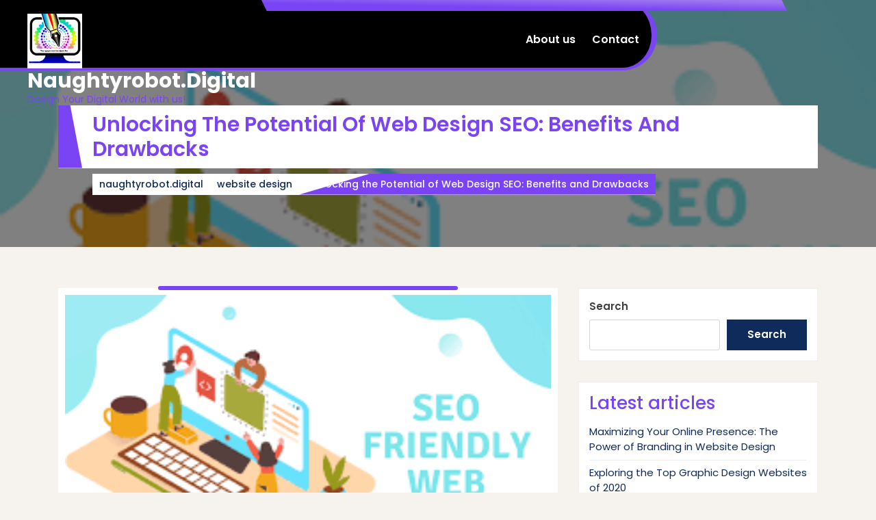

--- FILE ---
content_type: text/html; charset=UTF-8
request_url: https://naughtyrobot.digital/website-design/web-design-seo/
body_size: 20769
content:
<!DOCTYPE html>
<html lang="en-US" class="no-js no-svg">
<head>
	<meta charset="UTF-8">
	<meta name="viewport" content="width=device-width, initial-scale=1">
	<meta name='robots' content='index, follow, max-image-preview:large, max-snippet:-1, max-video-preview:-1' />

	<!-- This site is optimized with the Yoast SEO plugin v26.7 - https://yoast.com/wordpress/plugins/seo/ -->
	<title>Unlocking the Potential of Web Design SEO: Benefits and Drawbacks - naughtyrobot.digital</title>
	<link rel="canonical" href="https://naughtyrobot.digital/website-design/web-design-seo/" />
	<meta property="og:locale" content="en_US" />
	<meta property="og:type" content="article" />
	<meta property="og:title" content="Unlocking the Potential of Web Design SEO: Benefits and Drawbacks - naughtyrobot.digital" />
	<meta property="og:description" content="Web design and SEO are two of the most important aspects of online marketing. Web design is the process of creating a website that is visually appealing, user-friendly, and optimized for search engine visibility. SEO stands for search engine optimization and is the process of optimizing a website to get higher rankings in search engine [&hellip;]" />
	<meta property="og:url" content="https://naughtyrobot.digital/website-design/web-design-seo/" />
	<meta property="og:site_name" content="naughtyrobot.digital" />
	<meta property="article:published_time" content="2023-02-25T12:12:01+00:00" />
	<meta property="og:image" content="https://naughtyrobot.digital/wp-content/uploads/2023/02/web-design-seo-34.png" />
	<meta property="og:image:width" content="275" />
	<meta property="og:image:height" content="183" />
	<meta property="og:image:type" content="image/png" />
	<meta name="author" content="blogadmin" />
	<meta name="twitter:card" content="summary_large_image" />
	<meta name="twitter:label1" content="Written by" />
	<meta name="twitter:data1" content="blogadmin" />
	<meta name="twitter:label2" content="Est. reading time" />
	<meta name="twitter:data2" content="13 minutes" />
	<script type="application/ld+json" class="yoast-schema-graph">{"@context":"https://schema.org","@graph":[{"@type":"Article","@id":"https://naughtyrobot.digital/website-design/web-design-seo/#article","isPartOf":{"@id":"https://naughtyrobot.digital/website-design/web-design-seo/"},"author":{"name":"blogadmin","@id":"https://naughtyrobot.digital/#/schema/person/b08e7087a482dbf0e9884874378d792c"},"headline":"Unlocking the Potential of Web Design SEO: Benefits and Drawbacks","datePublished":"2023-02-25T12:12:01+00:00","mainEntityOfPage":{"@id":"https://naughtyrobot.digital/website-design/web-design-seo/"},"wordCount":2688,"publisher":{"@id":"https://naughtyrobot.digital/#organization"},"image":{"@id":"https://naughtyrobot.digital/website-design/web-design-seo/#primaryimage"},"thumbnailUrl":"https://i0.wp.com/naughtyrobot.digital/wp-content/uploads/2023/02/web-design-seo-34.png?fit=275%2C183&ssl=1","keywords":["descriptions","email marketing","images","increased visibility","meta tags","online marketing","search engine optimization","seo","serps","social media marketing","target audience","titles","urls","user experience","web design","web design seo"],"articleSection":["website design"],"inLanguage":"en-US"},{"@type":"WebPage","@id":"https://naughtyrobot.digital/website-design/web-design-seo/","url":"https://naughtyrobot.digital/website-design/web-design-seo/","name":"Unlocking the Potential of Web Design SEO: Benefits and Drawbacks - naughtyrobot.digital","isPartOf":{"@id":"https://naughtyrobot.digital/#website"},"primaryImageOfPage":{"@id":"https://naughtyrobot.digital/website-design/web-design-seo/#primaryimage"},"image":{"@id":"https://naughtyrobot.digital/website-design/web-design-seo/#primaryimage"},"thumbnailUrl":"https://i0.wp.com/naughtyrobot.digital/wp-content/uploads/2023/02/web-design-seo-34.png?fit=275%2C183&ssl=1","datePublished":"2023-02-25T12:12:01+00:00","breadcrumb":{"@id":"https://naughtyrobot.digital/website-design/web-design-seo/#breadcrumb"},"inLanguage":"en-US","potentialAction":[{"@type":"ReadAction","target":["https://naughtyrobot.digital/website-design/web-design-seo/"]}]},{"@type":"ImageObject","inLanguage":"en-US","@id":"https://naughtyrobot.digital/website-design/web-design-seo/#primaryimage","url":"https://i0.wp.com/naughtyrobot.digital/wp-content/uploads/2023/02/web-design-seo-34.png?fit=275%2C183&ssl=1","contentUrl":"https://i0.wp.com/naughtyrobot.digital/wp-content/uploads/2023/02/web-design-seo-34.png?fit=275%2C183&ssl=1","width":275,"height":183},{"@type":"BreadcrumbList","@id":"https://naughtyrobot.digital/website-design/web-design-seo/#breadcrumb","itemListElement":[{"@type":"ListItem","position":1,"name":"Home","item":"https://naughtyrobot.digital/"},{"@type":"ListItem","position":2,"name":"Unlocking the Potential of Web Design SEO: Benefits and Drawbacks"}]},{"@type":"WebSite","@id":"https://naughtyrobot.digital/#website","url":"https://naughtyrobot.digital/","name":"naughtyrobot.digital","description":"Design Your Digital World with us!","publisher":{"@id":"https://naughtyrobot.digital/#organization"},"potentialAction":[{"@type":"SearchAction","target":{"@type":"EntryPoint","urlTemplate":"https://naughtyrobot.digital/?s={search_term_string}"},"query-input":{"@type":"PropertyValueSpecification","valueRequired":true,"valueName":"search_term_string"}}],"inLanguage":"en-US"},{"@type":"Organization","@id":"https://naughtyrobot.digital/#organization","name":"naughtyrobot.digital","url":"https://naughtyrobot.digital/","logo":{"@type":"ImageObject","inLanguage":"en-US","@id":"https://naughtyrobot.digital/#/schema/logo/image/","url":"https://i0.wp.com/naughtyrobot.digital/wp-content/uploads/2023/01/naughtyrobot.png?fit=250%2C250&ssl=1","contentUrl":"https://i0.wp.com/naughtyrobot.digital/wp-content/uploads/2023/01/naughtyrobot.png?fit=250%2C250&ssl=1","width":250,"height":250,"caption":"naughtyrobot.digital"},"image":{"@id":"https://naughtyrobot.digital/#/schema/logo/image/"}},{"@type":"Person","@id":"https://naughtyrobot.digital/#/schema/person/b08e7087a482dbf0e9884874378d792c","name":"blogadmin","image":{"@type":"ImageObject","inLanguage":"en-US","@id":"https://naughtyrobot.digital/#/schema/person/image/","url":"https://secure.gravatar.com/avatar/1aff09825781fe15948e92bd65d0b40705e6e666acf31dddd361177fbcfbfda9?s=96&d=mm&r=g","contentUrl":"https://secure.gravatar.com/avatar/1aff09825781fe15948e92bd65d0b40705e6e666acf31dddd361177fbcfbfda9?s=96&d=mm&r=g","caption":"blogadmin"},"sameAs":["https://naughtyrobot.digital"],"url":"https://naughtyrobot.digital/author/blogadmin/"}]}</script>
	<!-- / Yoast SEO plugin. -->


<link rel='dns-prefetch' href='//stats.wp.com' />
<link rel='preconnect' href='//i0.wp.com' />
<link rel='preconnect' href='//c0.wp.com' />
<link rel="alternate" type="application/rss+xml" title="naughtyrobot.digital &raquo; Feed" href="https://naughtyrobot.digital/feed/" />
<link rel="alternate" type="application/rss+xml" title="naughtyrobot.digital &raquo; Comments Feed" href="https://naughtyrobot.digital/comments/feed/" />
<link rel="alternate" title="oEmbed (JSON)" type="application/json+oembed" href="https://naughtyrobot.digital/wp-json/oembed/1.0/embed?url=https%3A%2F%2Fnaughtyrobot.digital%2Fwebsite-design%2Fweb-design-seo%2F" />
<link rel="alternate" title="oEmbed (XML)" type="text/xml+oembed" href="https://naughtyrobot.digital/wp-json/oembed/1.0/embed?url=https%3A%2F%2Fnaughtyrobot.digital%2Fwebsite-design%2Fweb-design-seo%2F&#038;format=xml" />
<style id='wp-img-auto-sizes-contain-inline-css' type='text/css'>
img:is([sizes=auto i],[sizes^="auto," i]){contain-intrinsic-size:3000px 1500px}
/*# sourceURL=wp-img-auto-sizes-contain-inline-css */
</style>
<style id='wp-emoji-styles-inline-css' type='text/css'>

	img.wp-smiley, img.emoji {
		display: inline !important;
		border: none !important;
		box-shadow: none !important;
		height: 1em !important;
		width: 1em !important;
		margin: 0 0.07em !important;
		vertical-align: -0.1em !important;
		background: none !important;
		padding: 0 !important;
	}
/*# sourceURL=wp-emoji-styles-inline-css */
</style>
<style id='wp-block-library-inline-css' type='text/css'>
:root{--wp-block-synced-color:#7a00df;--wp-block-synced-color--rgb:122,0,223;--wp-bound-block-color:var(--wp-block-synced-color);--wp-editor-canvas-background:#ddd;--wp-admin-theme-color:#007cba;--wp-admin-theme-color--rgb:0,124,186;--wp-admin-theme-color-darker-10:#006ba1;--wp-admin-theme-color-darker-10--rgb:0,107,160.5;--wp-admin-theme-color-darker-20:#005a87;--wp-admin-theme-color-darker-20--rgb:0,90,135;--wp-admin-border-width-focus:2px}@media (min-resolution:192dpi){:root{--wp-admin-border-width-focus:1.5px}}.wp-element-button{cursor:pointer}:root .has-very-light-gray-background-color{background-color:#eee}:root .has-very-dark-gray-background-color{background-color:#313131}:root .has-very-light-gray-color{color:#eee}:root .has-very-dark-gray-color{color:#313131}:root .has-vivid-green-cyan-to-vivid-cyan-blue-gradient-background{background:linear-gradient(135deg,#00d084,#0693e3)}:root .has-purple-crush-gradient-background{background:linear-gradient(135deg,#34e2e4,#4721fb 50%,#ab1dfe)}:root .has-hazy-dawn-gradient-background{background:linear-gradient(135deg,#faaca8,#dad0ec)}:root .has-subdued-olive-gradient-background{background:linear-gradient(135deg,#fafae1,#67a671)}:root .has-atomic-cream-gradient-background{background:linear-gradient(135deg,#fdd79a,#004a59)}:root .has-nightshade-gradient-background{background:linear-gradient(135deg,#330968,#31cdcf)}:root .has-midnight-gradient-background{background:linear-gradient(135deg,#020381,#2874fc)}:root{--wp--preset--font-size--normal:16px;--wp--preset--font-size--huge:42px}.has-regular-font-size{font-size:1em}.has-larger-font-size{font-size:2.625em}.has-normal-font-size{font-size:var(--wp--preset--font-size--normal)}.has-huge-font-size{font-size:var(--wp--preset--font-size--huge)}.has-text-align-center{text-align:center}.has-text-align-left{text-align:left}.has-text-align-right{text-align:right}.has-fit-text{white-space:nowrap!important}#end-resizable-editor-section{display:none}.aligncenter{clear:both}.items-justified-left{justify-content:flex-start}.items-justified-center{justify-content:center}.items-justified-right{justify-content:flex-end}.items-justified-space-between{justify-content:space-between}.screen-reader-text{border:0;clip-path:inset(50%);height:1px;margin:-1px;overflow:hidden;padding:0;position:absolute;width:1px;word-wrap:normal!important}.screen-reader-text:focus{background-color:#ddd;clip-path:none;color:#444;display:block;font-size:1em;height:auto;left:5px;line-height:normal;padding:15px 23px 14px;text-decoration:none;top:5px;width:auto;z-index:100000}html :where(.has-border-color){border-style:solid}html :where([style*=border-top-color]){border-top-style:solid}html :where([style*=border-right-color]){border-right-style:solid}html :where([style*=border-bottom-color]){border-bottom-style:solid}html :where([style*=border-left-color]){border-left-style:solid}html :where([style*=border-width]){border-style:solid}html :where([style*=border-top-width]){border-top-style:solid}html :where([style*=border-right-width]){border-right-style:solid}html :where([style*=border-bottom-width]){border-bottom-style:solid}html :where([style*=border-left-width]){border-left-style:solid}html :where(img[class*=wp-image-]){height:auto;max-width:100%}:where(figure){margin:0 0 1em}html :where(.is-position-sticky){--wp-admin--admin-bar--position-offset:var(--wp-admin--admin-bar--height,0px)}@media screen and (max-width:600px){html :where(.is-position-sticky){--wp-admin--admin-bar--position-offset:0px}}

/*# sourceURL=wp-block-library-inline-css */
</style><style id='wp-block-archives-inline-css' type='text/css'>
.wp-block-archives{box-sizing:border-box}.wp-block-archives-dropdown label{display:block}
/*# sourceURL=https://c0.wp.com/c/6.9/wp-includes/blocks/archives/style.min.css */
</style>
<style id='wp-block-categories-inline-css' type='text/css'>
.wp-block-categories{box-sizing:border-box}.wp-block-categories.alignleft{margin-right:2em}.wp-block-categories.alignright{margin-left:2em}.wp-block-categories.wp-block-categories-dropdown.aligncenter{text-align:center}.wp-block-categories .wp-block-categories__label{display:block;width:100%}
/*# sourceURL=https://c0.wp.com/c/6.9/wp-includes/blocks/categories/style.min.css */
</style>
<style id='wp-block-heading-inline-css' type='text/css'>
h1:where(.wp-block-heading).has-background,h2:where(.wp-block-heading).has-background,h3:where(.wp-block-heading).has-background,h4:where(.wp-block-heading).has-background,h5:where(.wp-block-heading).has-background,h6:where(.wp-block-heading).has-background{padding:1.25em 2.375em}h1.has-text-align-left[style*=writing-mode]:where([style*=vertical-lr]),h1.has-text-align-right[style*=writing-mode]:where([style*=vertical-rl]),h2.has-text-align-left[style*=writing-mode]:where([style*=vertical-lr]),h2.has-text-align-right[style*=writing-mode]:where([style*=vertical-rl]),h3.has-text-align-left[style*=writing-mode]:where([style*=vertical-lr]),h3.has-text-align-right[style*=writing-mode]:where([style*=vertical-rl]),h4.has-text-align-left[style*=writing-mode]:where([style*=vertical-lr]),h4.has-text-align-right[style*=writing-mode]:where([style*=vertical-rl]),h5.has-text-align-left[style*=writing-mode]:where([style*=vertical-lr]),h5.has-text-align-right[style*=writing-mode]:where([style*=vertical-rl]),h6.has-text-align-left[style*=writing-mode]:where([style*=vertical-lr]),h6.has-text-align-right[style*=writing-mode]:where([style*=vertical-rl]){rotate:180deg}
/*# sourceURL=https://c0.wp.com/c/6.9/wp-includes/blocks/heading/style.min.css */
</style>
<style id='wp-block-latest-comments-inline-css' type='text/css'>
ol.wp-block-latest-comments{box-sizing:border-box;margin-left:0}:where(.wp-block-latest-comments:not([style*=line-height] .wp-block-latest-comments__comment)){line-height:1.1}:where(.wp-block-latest-comments:not([style*=line-height] .wp-block-latest-comments__comment-excerpt p)){line-height:1.8}.has-dates :where(.wp-block-latest-comments:not([style*=line-height])),.has-excerpts :where(.wp-block-latest-comments:not([style*=line-height])){line-height:1.5}.wp-block-latest-comments .wp-block-latest-comments{padding-left:0}.wp-block-latest-comments__comment{list-style:none;margin-bottom:1em}.has-avatars .wp-block-latest-comments__comment{list-style:none;min-height:2.25em}.has-avatars .wp-block-latest-comments__comment .wp-block-latest-comments__comment-excerpt,.has-avatars .wp-block-latest-comments__comment .wp-block-latest-comments__comment-meta{margin-left:3.25em}.wp-block-latest-comments__comment-excerpt p{font-size:.875em;margin:.36em 0 1.4em}.wp-block-latest-comments__comment-date{display:block;font-size:.75em}.wp-block-latest-comments .avatar,.wp-block-latest-comments__comment-avatar{border-radius:1.5em;display:block;float:left;height:2.5em;margin-right:.75em;width:2.5em}.wp-block-latest-comments[class*=-font-size] a,.wp-block-latest-comments[style*=font-size] a{font-size:inherit}
/*# sourceURL=https://c0.wp.com/c/6.9/wp-includes/blocks/latest-comments/style.min.css */
</style>
<style id='wp-block-latest-posts-inline-css' type='text/css'>
.wp-block-latest-posts{box-sizing:border-box}.wp-block-latest-posts.alignleft{margin-right:2em}.wp-block-latest-posts.alignright{margin-left:2em}.wp-block-latest-posts.wp-block-latest-posts__list{list-style:none}.wp-block-latest-posts.wp-block-latest-posts__list li{clear:both;overflow-wrap:break-word}.wp-block-latest-posts.is-grid{display:flex;flex-wrap:wrap}.wp-block-latest-posts.is-grid li{margin:0 1.25em 1.25em 0;width:100%}@media (min-width:600px){.wp-block-latest-posts.columns-2 li{width:calc(50% - .625em)}.wp-block-latest-posts.columns-2 li:nth-child(2n){margin-right:0}.wp-block-latest-posts.columns-3 li{width:calc(33.33333% - .83333em)}.wp-block-latest-posts.columns-3 li:nth-child(3n){margin-right:0}.wp-block-latest-posts.columns-4 li{width:calc(25% - .9375em)}.wp-block-latest-posts.columns-4 li:nth-child(4n){margin-right:0}.wp-block-latest-posts.columns-5 li{width:calc(20% - 1em)}.wp-block-latest-posts.columns-5 li:nth-child(5n){margin-right:0}.wp-block-latest-posts.columns-6 li{width:calc(16.66667% - 1.04167em)}.wp-block-latest-posts.columns-6 li:nth-child(6n){margin-right:0}}:root :where(.wp-block-latest-posts.is-grid){padding:0}:root :where(.wp-block-latest-posts.wp-block-latest-posts__list){padding-left:0}.wp-block-latest-posts__post-author,.wp-block-latest-posts__post-date{display:block;font-size:.8125em}.wp-block-latest-posts__post-excerpt,.wp-block-latest-posts__post-full-content{margin-bottom:1em;margin-top:.5em}.wp-block-latest-posts__featured-image a{display:inline-block}.wp-block-latest-posts__featured-image img{height:auto;max-width:100%;width:auto}.wp-block-latest-posts__featured-image.alignleft{float:left;margin-right:1em}.wp-block-latest-posts__featured-image.alignright{float:right;margin-left:1em}.wp-block-latest-posts__featured-image.aligncenter{margin-bottom:1em;text-align:center}
/*# sourceURL=https://c0.wp.com/c/6.9/wp-includes/blocks/latest-posts/style.min.css */
</style>
<style id='wp-block-search-inline-css' type='text/css'>
.wp-block-search__button{margin-left:10px;word-break:normal}.wp-block-search__button.has-icon{line-height:0}.wp-block-search__button svg{height:1.25em;min-height:24px;min-width:24px;width:1.25em;fill:currentColor;vertical-align:text-bottom}:where(.wp-block-search__button){border:1px solid #ccc;padding:6px 10px}.wp-block-search__inside-wrapper{display:flex;flex:auto;flex-wrap:nowrap;max-width:100%}.wp-block-search__label{width:100%}.wp-block-search.wp-block-search__button-only .wp-block-search__button{box-sizing:border-box;display:flex;flex-shrink:0;justify-content:center;margin-left:0;max-width:100%}.wp-block-search.wp-block-search__button-only .wp-block-search__inside-wrapper{min-width:0!important;transition-property:width}.wp-block-search.wp-block-search__button-only .wp-block-search__input{flex-basis:100%;transition-duration:.3s}.wp-block-search.wp-block-search__button-only.wp-block-search__searchfield-hidden,.wp-block-search.wp-block-search__button-only.wp-block-search__searchfield-hidden .wp-block-search__inside-wrapper{overflow:hidden}.wp-block-search.wp-block-search__button-only.wp-block-search__searchfield-hidden .wp-block-search__input{border-left-width:0!important;border-right-width:0!important;flex-basis:0;flex-grow:0;margin:0;min-width:0!important;padding-left:0!important;padding-right:0!important;width:0!important}:where(.wp-block-search__input){appearance:none;border:1px solid #949494;flex-grow:1;font-family:inherit;font-size:inherit;font-style:inherit;font-weight:inherit;letter-spacing:inherit;line-height:inherit;margin-left:0;margin-right:0;min-width:3rem;padding:8px;text-decoration:unset!important;text-transform:inherit}:where(.wp-block-search__button-inside .wp-block-search__inside-wrapper){background-color:#fff;border:1px solid #949494;box-sizing:border-box;padding:4px}:where(.wp-block-search__button-inside .wp-block-search__inside-wrapper) .wp-block-search__input{border:none;border-radius:0;padding:0 4px}:where(.wp-block-search__button-inside .wp-block-search__inside-wrapper) .wp-block-search__input:focus{outline:none}:where(.wp-block-search__button-inside .wp-block-search__inside-wrapper) :where(.wp-block-search__button){padding:4px 8px}.wp-block-search.aligncenter .wp-block-search__inside-wrapper{margin:auto}.wp-block[data-align=right] .wp-block-search.wp-block-search__button-only .wp-block-search__inside-wrapper{float:right}
/*# sourceURL=https://c0.wp.com/c/6.9/wp-includes/blocks/search/style.min.css */
</style>
<style id='wp-block-group-inline-css' type='text/css'>
.wp-block-group{box-sizing:border-box}:where(.wp-block-group.wp-block-group-is-layout-constrained){position:relative}
/*# sourceURL=https://c0.wp.com/c/6.9/wp-includes/blocks/group/style.min.css */
</style>
<style id='global-styles-inline-css' type='text/css'>
:root{--wp--preset--aspect-ratio--square: 1;--wp--preset--aspect-ratio--4-3: 4/3;--wp--preset--aspect-ratio--3-4: 3/4;--wp--preset--aspect-ratio--3-2: 3/2;--wp--preset--aspect-ratio--2-3: 2/3;--wp--preset--aspect-ratio--16-9: 16/9;--wp--preset--aspect-ratio--9-16: 9/16;--wp--preset--color--black: #000000;--wp--preset--color--cyan-bluish-gray: #abb8c3;--wp--preset--color--white: #ffffff;--wp--preset--color--pale-pink: #f78da7;--wp--preset--color--vivid-red: #cf2e2e;--wp--preset--color--luminous-vivid-orange: #ff6900;--wp--preset--color--luminous-vivid-amber: #fcb900;--wp--preset--color--light-green-cyan: #7bdcb5;--wp--preset--color--vivid-green-cyan: #00d084;--wp--preset--color--pale-cyan-blue: #8ed1fc;--wp--preset--color--vivid-cyan-blue: #0693e3;--wp--preset--color--vivid-purple: #9b51e0;--wp--preset--gradient--vivid-cyan-blue-to-vivid-purple: linear-gradient(135deg,rgb(6,147,227) 0%,rgb(155,81,224) 100%);--wp--preset--gradient--light-green-cyan-to-vivid-green-cyan: linear-gradient(135deg,rgb(122,220,180) 0%,rgb(0,208,130) 100%);--wp--preset--gradient--luminous-vivid-amber-to-luminous-vivid-orange: linear-gradient(135deg,rgb(252,185,0) 0%,rgb(255,105,0) 100%);--wp--preset--gradient--luminous-vivid-orange-to-vivid-red: linear-gradient(135deg,rgb(255,105,0) 0%,rgb(207,46,46) 100%);--wp--preset--gradient--very-light-gray-to-cyan-bluish-gray: linear-gradient(135deg,rgb(238,238,238) 0%,rgb(169,184,195) 100%);--wp--preset--gradient--cool-to-warm-spectrum: linear-gradient(135deg,rgb(74,234,220) 0%,rgb(151,120,209) 20%,rgb(207,42,186) 40%,rgb(238,44,130) 60%,rgb(251,105,98) 80%,rgb(254,248,76) 100%);--wp--preset--gradient--blush-light-purple: linear-gradient(135deg,rgb(255,206,236) 0%,rgb(152,150,240) 100%);--wp--preset--gradient--blush-bordeaux: linear-gradient(135deg,rgb(254,205,165) 0%,rgb(254,45,45) 50%,rgb(107,0,62) 100%);--wp--preset--gradient--luminous-dusk: linear-gradient(135deg,rgb(255,203,112) 0%,rgb(199,81,192) 50%,rgb(65,88,208) 100%);--wp--preset--gradient--pale-ocean: linear-gradient(135deg,rgb(255,245,203) 0%,rgb(182,227,212) 50%,rgb(51,167,181) 100%);--wp--preset--gradient--electric-grass: linear-gradient(135deg,rgb(202,248,128) 0%,rgb(113,206,126) 100%);--wp--preset--gradient--midnight: linear-gradient(135deg,rgb(2,3,129) 0%,rgb(40,116,252) 100%);--wp--preset--font-size--small: 13px;--wp--preset--font-size--medium: 20px;--wp--preset--font-size--large: 36px;--wp--preset--font-size--x-large: 42px;--wp--preset--spacing--20: 0.44rem;--wp--preset--spacing--30: 0.67rem;--wp--preset--spacing--40: 1rem;--wp--preset--spacing--50: 1.5rem;--wp--preset--spacing--60: 2.25rem;--wp--preset--spacing--70: 3.38rem;--wp--preset--spacing--80: 5.06rem;--wp--preset--shadow--natural: 6px 6px 9px rgba(0, 0, 0, 0.2);--wp--preset--shadow--deep: 12px 12px 50px rgba(0, 0, 0, 0.4);--wp--preset--shadow--sharp: 6px 6px 0px rgba(0, 0, 0, 0.2);--wp--preset--shadow--outlined: 6px 6px 0px -3px rgb(255, 255, 255), 6px 6px rgb(0, 0, 0);--wp--preset--shadow--crisp: 6px 6px 0px rgb(0, 0, 0);}:where(.is-layout-flex){gap: 0.5em;}:where(.is-layout-grid){gap: 0.5em;}body .is-layout-flex{display: flex;}.is-layout-flex{flex-wrap: wrap;align-items: center;}.is-layout-flex > :is(*, div){margin: 0;}body .is-layout-grid{display: grid;}.is-layout-grid > :is(*, div){margin: 0;}:where(.wp-block-columns.is-layout-flex){gap: 2em;}:where(.wp-block-columns.is-layout-grid){gap: 2em;}:where(.wp-block-post-template.is-layout-flex){gap: 1.25em;}:where(.wp-block-post-template.is-layout-grid){gap: 1.25em;}.has-black-color{color: var(--wp--preset--color--black) !important;}.has-cyan-bluish-gray-color{color: var(--wp--preset--color--cyan-bluish-gray) !important;}.has-white-color{color: var(--wp--preset--color--white) !important;}.has-pale-pink-color{color: var(--wp--preset--color--pale-pink) !important;}.has-vivid-red-color{color: var(--wp--preset--color--vivid-red) !important;}.has-luminous-vivid-orange-color{color: var(--wp--preset--color--luminous-vivid-orange) !important;}.has-luminous-vivid-amber-color{color: var(--wp--preset--color--luminous-vivid-amber) !important;}.has-light-green-cyan-color{color: var(--wp--preset--color--light-green-cyan) !important;}.has-vivid-green-cyan-color{color: var(--wp--preset--color--vivid-green-cyan) !important;}.has-pale-cyan-blue-color{color: var(--wp--preset--color--pale-cyan-blue) !important;}.has-vivid-cyan-blue-color{color: var(--wp--preset--color--vivid-cyan-blue) !important;}.has-vivid-purple-color{color: var(--wp--preset--color--vivid-purple) !important;}.has-black-background-color{background-color: var(--wp--preset--color--black) !important;}.has-cyan-bluish-gray-background-color{background-color: var(--wp--preset--color--cyan-bluish-gray) !important;}.has-white-background-color{background-color: var(--wp--preset--color--white) !important;}.has-pale-pink-background-color{background-color: var(--wp--preset--color--pale-pink) !important;}.has-vivid-red-background-color{background-color: var(--wp--preset--color--vivid-red) !important;}.has-luminous-vivid-orange-background-color{background-color: var(--wp--preset--color--luminous-vivid-orange) !important;}.has-luminous-vivid-amber-background-color{background-color: var(--wp--preset--color--luminous-vivid-amber) !important;}.has-light-green-cyan-background-color{background-color: var(--wp--preset--color--light-green-cyan) !important;}.has-vivid-green-cyan-background-color{background-color: var(--wp--preset--color--vivid-green-cyan) !important;}.has-pale-cyan-blue-background-color{background-color: var(--wp--preset--color--pale-cyan-blue) !important;}.has-vivid-cyan-blue-background-color{background-color: var(--wp--preset--color--vivid-cyan-blue) !important;}.has-vivid-purple-background-color{background-color: var(--wp--preset--color--vivid-purple) !important;}.has-black-border-color{border-color: var(--wp--preset--color--black) !important;}.has-cyan-bluish-gray-border-color{border-color: var(--wp--preset--color--cyan-bluish-gray) !important;}.has-white-border-color{border-color: var(--wp--preset--color--white) !important;}.has-pale-pink-border-color{border-color: var(--wp--preset--color--pale-pink) !important;}.has-vivid-red-border-color{border-color: var(--wp--preset--color--vivid-red) !important;}.has-luminous-vivid-orange-border-color{border-color: var(--wp--preset--color--luminous-vivid-orange) !important;}.has-luminous-vivid-amber-border-color{border-color: var(--wp--preset--color--luminous-vivid-amber) !important;}.has-light-green-cyan-border-color{border-color: var(--wp--preset--color--light-green-cyan) !important;}.has-vivid-green-cyan-border-color{border-color: var(--wp--preset--color--vivid-green-cyan) !important;}.has-pale-cyan-blue-border-color{border-color: var(--wp--preset--color--pale-cyan-blue) !important;}.has-vivid-cyan-blue-border-color{border-color: var(--wp--preset--color--vivid-cyan-blue) !important;}.has-vivid-purple-border-color{border-color: var(--wp--preset--color--vivid-purple) !important;}.has-vivid-cyan-blue-to-vivid-purple-gradient-background{background: var(--wp--preset--gradient--vivid-cyan-blue-to-vivid-purple) !important;}.has-light-green-cyan-to-vivid-green-cyan-gradient-background{background: var(--wp--preset--gradient--light-green-cyan-to-vivid-green-cyan) !important;}.has-luminous-vivid-amber-to-luminous-vivid-orange-gradient-background{background: var(--wp--preset--gradient--luminous-vivid-amber-to-luminous-vivid-orange) !important;}.has-luminous-vivid-orange-to-vivid-red-gradient-background{background: var(--wp--preset--gradient--luminous-vivid-orange-to-vivid-red) !important;}.has-very-light-gray-to-cyan-bluish-gray-gradient-background{background: var(--wp--preset--gradient--very-light-gray-to-cyan-bluish-gray) !important;}.has-cool-to-warm-spectrum-gradient-background{background: var(--wp--preset--gradient--cool-to-warm-spectrum) !important;}.has-blush-light-purple-gradient-background{background: var(--wp--preset--gradient--blush-light-purple) !important;}.has-blush-bordeaux-gradient-background{background: var(--wp--preset--gradient--blush-bordeaux) !important;}.has-luminous-dusk-gradient-background{background: var(--wp--preset--gradient--luminous-dusk) !important;}.has-pale-ocean-gradient-background{background: var(--wp--preset--gradient--pale-ocean) !important;}.has-electric-grass-gradient-background{background: var(--wp--preset--gradient--electric-grass) !important;}.has-midnight-gradient-background{background: var(--wp--preset--gradient--midnight) !important;}.has-small-font-size{font-size: var(--wp--preset--font-size--small) !important;}.has-medium-font-size{font-size: var(--wp--preset--font-size--medium) !important;}.has-large-font-size{font-size: var(--wp--preset--font-size--large) !important;}.has-x-large-font-size{font-size: var(--wp--preset--font-size--x-large) !important;}
/*# sourceURL=global-styles-inline-css */
</style>

<style id='classic-theme-styles-inline-css' type='text/css'>
/*! This file is auto-generated */
.wp-block-button__link{color:#fff;background-color:#32373c;border-radius:9999px;box-shadow:none;text-decoration:none;padding:calc(.667em + 2px) calc(1.333em + 2px);font-size:1.125em}.wp-block-file__button{background:#32373c;color:#fff;text-decoration:none}
/*# sourceURL=/wp-includes/css/classic-themes.min.css */
</style>
<link rel='stylesheet' id='cptch_stylesheet-css' href='https://naughtyrobot.digital/wp-content/plugins/captcha-bws/css/front_end_style.css?ver=5.2.7' type='text/css' media='all' />
<link rel='stylesheet' id='dashicons-css' href='https://c0.wp.com/c/6.9/wp-includes/css/dashicons.min.css' type='text/css' media='all' />
<link rel='stylesheet' id='cptch_desktop_style-css' href='https://naughtyrobot.digital/wp-content/plugins/captcha-bws/css/desktop_style.css?ver=5.2.7' type='text/css' media='all' />
<link rel='stylesheet' id='graphics-designer-fonts-css' href='https://naughtyrobot.digital/wp-content/fonts/62b7b3da916e43c0b0b2e0c567ce7d1b.css' type='text/css' media='all' />
<link rel='stylesheet' id='bootstrap-css-css' href='https://naughtyrobot.digital/wp-content/themes/graphics-designer/assets/css/bootstrap.css?ver=6.9' type='text/css' media='all' />
<link rel='stylesheet' id='graphics-designer-basic-style-css' href='https://naughtyrobot.digital/wp-content/themes/graphics-designer/style.css?ver=6.9' type='text/css' media='all' />
<style id='graphics-designer-basic-style-inline-css' type='text/css'>
 #inner-pages-header { background-image: url(https://i0.wp.com/naughtyrobot.digital/wp-content/uploads/2023/02/web-design-seo-34.png?fit=275%2C183&#038;ssl=1); background-size: cover; background-repeat: no-repeat; background-attachment: fixed; }
/*# sourceURL=graphics-designer-basic-style-inline-css */
</style>
<link rel='stylesheet' id='font-awesome-css-css' href='https://naughtyrobot.digital/wp-content/themes/graphics-designer/assets/css/fontawesome-all.css?ver=6.9' type='text/css' media='all' />
<script type="text/javascript" src="https://c0.wp.com/c/6.9/wp-includes/js/jquery/jquery.min.js" id="jquery-core-js"></script>
<script type="text/javascript" src="https://c0.wp.com/c/6.9/wp-includes/js/jquery/jquery-migrate.min.js" id="jquery-migrate-js"></script>
<script type="text/javascript" src="https://naughtyrobot.digital/wp-content/themes/graphics-designer/assets/js/bootstrap.js?ver=6.9" id="bootstrap-js-js"></script>
<link rel="https://api.w.org/" href="https://naughtyrobot.digital/wp-json/" /><link rel="alternate" title="JSON" type="application/json" href="https://naughtyrobot.digital/wp-json/wp/v2/posts/137" /><link rel="EditURI" type="application/rsd+xml" title="RSD" href="https://naughtyrobot.digital/xmlrpc.php?rsd" />
<meta name="generator" content="WordPress 6.9" />
<link rel='shortlink' href='https://naughtyrobot.digital/?p=137' />
	<style>img#wpstats{display:none}</style>
		<link rel="apple-touch-icon" sizes="180x180" href="/wp-content/uploads/fbrfg/apple-touch-icon.png">
<link rel="icon" type="image/png" sizes="32x32" href="/wp-content/uploads/fbrfg/favicon-32x32.png">
<link rel="icon" type="image/png" sizes="16x16" href="/wp-content/uploads/fbrfg/favicon-16x16.png">
<link rel="manifest" href="/wp-content/uploads/fbrfg/site.webmanifest">
<link rel="mask-icon" href="/wp-content/uploads/fbrfg/safari-pinned-tab.svg" color="#5bbad5">
<link rel="shortcut icon" href="/wp-content/uploads/fbrfg/favicon.ico">
<meta name="msapplication-TileColor" content="#da532c">
<meta name="msapplication-config" content="/wp-content/uploads/fbrfg/browserconfig.xml">
<meta name="theme-color" content="#ffffff"></head>

<body class="wp-singular post-template-default single single-post postid-137 single-format-standard wp-custom-logo wp-embed-responsive wp-theme-graphics-designer has-sidebar">


<a class="screen-reader-text skip-link" href="#skip-content">Skip to content</a>

<div id="header">
	<!-- <div class="container"> -->
	<div class="main-header ">
		<!-- <div class="row mx-0"> -->
			<div class="h-top">
				<div class="row">
						<!-- <div class="h-topinn"> -->
					<div class="col-lg-8 col-md-8 con-p-m mx-0">
						<div class="row">
							
													</div>
					</div>
						<div class="col-lg-4 col-md-4 ">
													</div>
					<!-- </div> -->
					</div>
				</div>
			<div class="header-inn col-md-9 col-md-offset3 col-sm-12">

				<div class="clearfix"></div>
				<div class="container">
					<div class="row mx-0">
						<div class="col-lg-4 col-md-12 align-self-center mainlogo">
							<div class="logo text-lg-left text-center">
												            		<a href="https://naughtyrobot.digital/" class="custom-logo-link" rel="home"><img width="250" height="250" src="https://i0.wp.com/naughtyrobot.digital/wp-content/uploads/2023/01/naughtyrobot.png?fit=250%2C250&amp;ssl=1" class="custom-logo" alt="naughtyrobot.digital" decoding="async" fetchpriority="high" /></a>					            				             					          								                					                  					                      		<p class="site-title"><a href="https://naughtyrobot.digital/" rel="home">naughtyrobot.digital</a></p>
				                  							                					            					            					                					                  	<p class="site-description">Design Your Digital World with us!</p>
				              						          									</div>
						</div>
						<!-- <div class="row "> -->
							<div class="menu-bar ">
								<div class="toggle-menu responsive-menu text-md-left text-center">
															            	<button onclick="graphics_designer_open()" role="tab" class="mobile-menu"><i class="fas fa-bars"></i><span class="screen-reader-text">Open Menu</span></button>
						            						        </div>
								<div id="sidelong-menu" class="nav sidenav ">
					                <nav id="primary-site-navigation" class="nav-menu" role="navigation" aria-label="Top Menu">
					                  	<div class="main-menu-navigation clearfix"><ul id="menu-primary-menu" class="clearfix mobile_nav"><li id="menu-item-16" class="menu-item menu-item-type-post_type menu-item-object-page menu-item-16"><a href="https://naughtyrobot.digital/about/">About us</a></li>
<li id="menu-item-35" class="menu-item menu-item-type-post_type menu-item-object-page menu-item-35"><a href="https://naughtyrobot.digital/contact/">Contact</a></li>
</ul></div>					                  	<a href="javascript:void(0)" class="closebtn responsive-menu" onclick="graphics_designer_close()"><i class="fas fa-times"></i><span class="screen-reader-text">Close Menu</span></a>
					                </nav>
					            </div>
					        </div>
						<!-- </div> -->
					</div>
				</div>
			</div>
		<!-- </div> -->

		</div>
	<!-- </div> -->
</div>

	<div id="inner-pages-header">
		<div class="header-overlay"></div>
	    <div class="header-content">
		    <div class="container"> 
		      	<h1>Unlocking the Potential of Web Design SEO: Benefits and Drawbacks</h1><br>
		      	<div class="theme-breadcrumb mt-2">
					<a href="https://naughtyrobot.digital">naughtyrobot.digital</a><a href="https://naughtyrobot.digital/category/website-design/" rel="category tag">website design</a><span> Unlocking the Potential of Web Design SEO: Benefits and Drawbacks</span>				</div>
		    </div>
		</div>
	</div>

<div class="container">
	<div class="content-area">
		<main id="skip-content" class="site-main" role="main">
							<div class="row">
					<div class="content_area col-lg-8 col-md-8">
						<section id="post_section">
							
<article id="post-137" class="inner-service post-137 post type-post status-publish format-standard has-post-thumbnail hentry category-website-design tag-descriptions tag-email-marketing tag-images tag-increased-visibility tag-meta-tags tag-online-marketing tag-search-engine-optimization tag-seo tag-serps tag-social-media-marketing tag-target-audience tag-titles tag-urls tag-user-experience tag-web-design tag-web-design-seo">
  <div class="single-post">
    <div class="article_content">
      <div class="article-text">
                  <img width="275" height="183" src="https://naughtyrobot.digital/wp-content/uploads/2023/02/web-design-seo-34.png" class="attachment-post-thumbnail size-post-thumbnail wp-post-image" alt="" decoding="async" />  
                <div class="metabox"> 
          <span class="entry-author"><i class="fas fa-user"></i>blogadmin</span>
          <span class="entry-date"><i class="fas fa-calendar-alt"></i>25 February 2023</span>
          <span class="entry-comments"><i class="fas fa-comments"></i>0 Comments</span>
        </div>
        <p><p>
Web design and SEO are two of the most important aspects of online marketing. Web design is the process of creating a website that is visually appealing, user-friendly, and optimized for search engine visibility. SEO stands for search engine optimization and is the process of optimizing a website to get higher rankings in search engine results pages (SERPs).
</p>
</p>
<p>
When it comes to web design, there are a few key elements that need to be taken into consideration. First, you need to have a good understanding of your target audience so that you can create a website that appeals to them. This includes making sure that the colors, layout, and content are all appropriate for your audience. Additionally, you should also ensure that the website is easy to navigate and has all necessary information clearly presented.
</p>
</p>
<p>
The next step in web design is to ensure that your website is optimized for SEO. This involves optimizing your website’s content with relevant keywords and phrases so that it can appear higher in SERPs when someone searches for those terms. Additionally, you should also optimize your website’s meta tags, titles, descriptions, images and URLs so that they are properly indexed by search engines.
</p>
</p>
<p>
Finally, you should also consider using other online marketing tactics such as social media marketing and email marketing in order to increase traffic to your website. By using these methods in combination with SEO and web design, you can create an effective online presence that will help you reach more customers.
</p>
</p>
<p>
In conclusion, web design and SEO are both essential components of successful online marketing strategies. By understanding how each works together and taking steps to optimize both aspects of your website, you can create an effective online presence that will help you reach more customers and increase sales.
</p>
<h2> The 6 advantages of web design SEO: </h2>
<ol>
<li><a href='#increased-visibility'> Increased Visibility </a></li>
<li><a href='#cost-effective'> Cost-Effective </a></li>
<li><a href='#long-term-results'> Long Term Results </a></li>
<li><a href='#increased-traffic'> Increased Traffic </a></li>
<li><a href='#improved-user-experience'> Improved User Experience </a></li>
<li><a href='#greater-brand-authority'> Greater Brand Authority </a></li>
</ol>
<h2> The three drawbacks of web design SEO. </h2>
<ol>
<li><a href='#seo-can-be-time-consuming-and-expensive-to-implement---it-takes-time-to-research-create-content-and-optimize-your-website-for-seo-additionally-hiring-an-seo-expert-can-be-expensive'> SEO can be time-consuming and expensive to implement &#8211; It takes time to research, create content, and optimize your website for SEO. Additionally, hiring an SEO expert can be expensive. </a></li>
<li><a href='#seo-results-are-not-instantaneous---depending-on-the-competitiveness-of-the-keywords-youre-targeting-it-may-take-months-or-even-years-to-see-any-significant-results-from-your-optimization-efforts'> SEO results are not instantaneous &#8211; Depending on the competitiveness of the keywords you’re targeting, it may take months or even years to see any significant results from your optimization efforts. </a></li>
<li><a href='#[base64]'> Algorithm updates can negatively affect rankings &#8211; Search engine algorithms are constantly changing and evolving, which can lead to unexpected ranking drops if your website is not optimized correctly for the latest changes. </a></li>
</ol>
<h3 id='increased-visibility'>
Increased Visibility<br />
</h3>
<p>
The importance of web design SEO cannot be overstated. SEO, or search engine optimization, is a powerful tool that can help businesses and websites increase visibility and attract more potential customers. By optimizing their website for search engines, businesses can make sure that they are appearing higher up in search engine results. This increased visibility can lead to more potential customers viewing a website and potentially making a purchase.
</p>
</p>
<p>
SEO is an essential part of any business’s online presence. By optimizing their website for search engines, businesses can ensure that they are appearing higher up in the search engine results pages (SERPs). This increased visibility can then lead to more potential customers viewing the website and potentially making a purchase. Additionally, SEO helps websites rank higher for specific keywords related to their products or services, allowing them to reach even more potential customers who may be searching for those keywords.
</p>
</p>
<p>
It’s important to note that SEO isn’t just about increasing visibility; it’s also about improving user experience on the website itself. By optimizing a website for search engines, businesses can make sure that visitors have an easier time navigating the site and finding what they need quickly and easily. This improved user experience can then lead to more conversions as visitors are able to find what they need quickly and easily without having to struggle with the site’s navigation or design elements.
</p>
</p>
<p>
Overall, web design SEO is an essential tool for any business looking to increase visibility and attract more potential customers online. By optimizing their website for search engines, businesses can ensure that they appear higher up in SERPs and reach even more potential customers who may be searching for specific keywords related to their products or services. Additionally, improved user experience on the website itself will help ensure that visitors are able to find what they need quickly and easily which will then lead to more conversions from those visitors.
</p>
<h3 id='cost-effective'>
Cost-Effective<br />
</h3>
<p>
Search engine optimization (SEO) is an essential tool for any business looking to maximize their online presence. SEO is a cost-effective way to drive organic traffic to your website and increase brand awareness. It helps you reach potential customers who are already searching for your products or services, and it can help you stand out from the competition.
</p>
</p>
<p>
SEO can be used to target specific keywords related to your business, allowing you to appear at the top of search engine results pages (SERPs). This will give your website more visibility, which can lead to more clicks and ultimately more sales. Additionally, SEO will help you build trust with potential customers by providing them with valuable information about your products or services.
</p>
</p>
<p>
SEO also offers long-term benefits, as it helps build a strong foundation for organic search traffic and keeps you ahead of the competition in SERPs. It also helps build brand recognition over time as customers become familiar with your website and its content. Furthermore, SEO helps create a better user experience on your website by optimizing page speed and making sure that all content is optimized for mobile devices.
</p>
</p>
<p>
Overall, SEO is an incredibly cost-effective way to drive organic traffic to your website and increase brand awareness. Investing in SEO now can pay off in the long run, as it will help you stay ahead of the competition while creating a better user experience on your website.
</p>
<h3 id='long-term-results'>
Long Term Results<br />
</h3>
<p>
Search engine optimization (SEO) is an invaluable tool for web design and can be a great investment for businesses. SEO helps websites rank higher in search engine results, which can have a huge impact on the visibility of a website and its ability to attract customers. One of the best benefits of SEO is that it provides long-term results that will continue to pay dividends over time.
</p>
</p>
<p>
When done correctly, SEO can help your website show up in front of potential customers searching for products or services related to what you offer. This increases the chances of gaining more customers and leads, resulting in increased sales and revenue. Additionally, SEO helps build brand awareness as more people become familiar with your business through organic search results.
</p>
</p>
<p>
Another great benefit of SEO is that it provides long-term results. Unlike other forms of marketing, such as pay-per-click advertising, which requires you to constantly invest money into campaigns to maintain visibility, SEO continues to pay off over time even after the initial optimization work has been completed. This makes it an excellent investment for businesses of all sizes as they will continue to reap the rewards even after the initial work has been done.
</p>
</p>
<p>
Overall, investing in SEO is a great way to improve your website’s visibility and increase its customer base. The long-term benefits that come with SEO make it a great investment for businesses looking to increase their online presence and reach more customers over time.
</p>
<h3 id='increased-traffic'>
Increased Traffic<br />
</h3>
<p>
Web design SEO is a powerful tool for businesses to increase their online visibility and attract more potential customers. Implementing effective SEO strategies can help businesses generate more targeted traffic from search engines, resulting in more leads and sales opportunities.
</p>
</p>
<p>
By optimizing your website for search engine algorithms, you can ensure that your website is more visible to search engine users. This means that when people search for specific keywords related to your business, they’ll be more likely to find your website at the top of the search engine results page. This increased visibility will bring in more visitors who are already interested in what you have to offer, resulting in an increase in leads and sales opportunities.
</p>
</p>
<p>
Additionally, SEO can also help improve user experience on your website. By optimizing for better usability and accessibility, you can ensure that visitors are able to quickly and easily find what they’re looking for on your site. This will not only help with conversions but also encourage people to stay on your site longer and explore other areas of interest.
</p>
</p>
<p>
Overall, SEO is a great way to increase traffic and generate more leads and sales opportunities for businesses. With the right strategies in place, businesses can take advantage of this powerful tool to improve their online presence and attract more customers.
</p>
<h3 id='improved-user-experience'>
Improved User Experience<br />
</h3>
<p>
When it comes to web design, SEO plays an important role in improving the user experience. By optimizing content and creating a well-designed website, businesses can give their customers a better experience, leading to higher conversion rates and increased customer loyalty.
</p>
</p>
<p>
Optimizing content for SEO means making sure that the website is easy to navigate, contains relevant keywords, and has engaging visuals. This will help users find what they’re looking for quickly and easily, without having to search through irrelevant content. Additionally, by making sure that the website is visually appealing and up-to-date with the latest trends in web design, businesses can create an enjoyable user experience that encourages visitors to stay on the page longer.
</p>
</p>
<p>
Having an optimized website also means that it will be easier for search engines like Google and Bing to find it. This will help drive more organic traffic to your site, increasing your visibility and expanding your customer base. With improved visibility comes more potential customers who are likely to convert into paying customers if they have a positive experience on your website.
</p>
</p>
<p>
In conclusion, web design SEO is essential for any business looking to improve their online presence and grow their customer base. By optimizing content and creating an engaging user experience, businesses can ensure that their websites are easily found by search engines, which can lead to higher conversion rates and better customer loyalty in the long run.
</p>
<h3 id='greater-brand-authority'>
Greater Brand Authority<br />
</h3>
<p>
The importance of web design SEO cannot be overstated. By optimizing your website for the right keywords, you can establish your business as an authority in its industry and gain greater trust from potential customers. This will help to build better brand recognition overall.
</p>
</p>
<p>
Search engine optimization (SEO) is the process of improving the visibility of a website in a search engine&#8217;s unpaid results. It involves optimizing both on-page elements, such as content and meta tags, as well as off-page elements, such as link building and social media engagement. By optimizing for the right keywords, businesses can improve their visibility and make it easier for potential customers to find them online.
</p>
</p>
<p>
By establishing your business as an authority in its industry, you will gain greater trust from potential customers and create a more positive perception of your brand overall. Customers are more likely to trust a business that is seen as an authority in its field and this can lead to increased sales and customer loyalty over time. Additionally, by appearing higher up in search engine rankings, your website will be seen by more people which can lead to increased web traffic and conversions.
</p>
</p>
<p>
In conclusion, web design SEO is essential for any business looking to increase their visibility online and establish themselves as an authority in their field. By optimizing for the right keywords, businesses can gain greater trust from potential customers which can lead to better brand recognition overall.
</p>
<h3 id='seo-can-be-time-consuming-and-expensive-to-implement---it-takes-time-to-research-create-content-and-optimize-your-website-for-seo-additionally-hiring-an-seo-expert-can-be-expensive'>
SEO can be time-consuming and expensive to implement &#8211; It takes time to research, create content, and optimize your website for SEO. Additionally, hiring an SEO expert can be expensive.<br />
</h3>
<p>
Search engine optimization (SEO) is an important part of web design and can be a great way to help your website rank higher in search engine results. However, SEO can also be time-consuming and expensive to implement.
</p>
</p>
<p>
Researching the best keywords for your website, creating content that is optimized for those keywords, and optimizing your website for SEO all take time. Additionally, hiring an SEO expert can be expensive, especially if you’re looking for someone with experience in the field.
</p>
</p>
<p>
Fortunately, there are ways to make SEO more efficient and cost-effective. For example, you can use free tools like Google Trends or Moz’s Keyword Explorer to research the best keywords for your website. You can also save time by creating content that’s optimized for multiple keywords at once. Additionally, there are plenty of online resources that provide tips on how to optimize your website for SEO without having to hire an expert.
</p>
</p>
<p>
Overall, SEO is an important part of web design but it can be time-consuming and expensive to implement. However, with the right strategies and tools in place, you can make SEO more efficient and cost-effective.
</p>
<h3 id='seo-results-are-not-instantaneous---depending-on-the-competitiveness-of-the-keywords-youre-targeting-it-may-take-months-or-even-years-to-see-any-significant-results-from-your-optimization-efforts'>
SEO results are not instantaneous &#8211; Depending on the competitiveness of the keywords you’re targeting, it may take months or even years to see any significant results from your optimization efforts.<br />
</h3>
<p>
Search engine optimization (SEO) is a powerful tool for improving the visibility of websites on search engines, such as Google and Bing. It involves optimizing the content and structure of a website in order to make it more attractive to search engine algorithms. While SEO can be very effective at boosting website rankings and driving organic traffic, it is important to understand that SEO results are not instantaneous.
</p>
</p>
<p>
Depending on the competitiveness of the keywords you’re targeting, it may take months or even years to see any significant results from your optimization efforts. This is because search engines use complex algorithms that take into account a variety of factors when determining rankings, such as relevance, quality, and authority. As such, it can take time for your website to build up enough credibility with these algorithms in order to achieve higher rankings.
</p>
</p>
<p>
In addition, SEO is an ongoing process that requires continuous effort in order to maintain your rankings over time. As new competitors enter the market or existing competitors optimize their websites further, your website may need additional optimization in order to keep up with the competition. This means you must be willing to invest both time and money into SEO in order to achieve long-term success.
</p>
</p>
<p>
Overall, while SEO can be an effective tool for improving website visibility, it is important to understand that results are not instantaneous and require ongoing effort over time.
</p>
<h3 id='[base64]'>
Algorithm updates can negatively affect rankings &#8211; Search engine algorithms are constantly changing and evolving, which can lead to unexpected ranking drops if your website is not optimized correctly for the latest changes.<br />
</h3>
<p>
Search engine algorithms are constantly changing, and this can have a significant impact on the rankings of websites. Algorithm updates can cause unexpected ranking drops if the website is not optimized correctly for the latest changes.
</p>
</p>
<p>
For web designers and SEO professionals, algorithm updates can be a major headache. It’s essential to stay up-to-date with the latest changes in order to ensure that your website is optimized for maximum visibility. This means regularly checking search engine guidelines, studying industry news, and testing your website to make sure it is compliant with the latest algorithm updates.
</p>
</p>
<p>
The best way to prevent ranking drops due to algorithm updates is to keep your website up-to-date with the latest SEO trends and techniques. This means regularly updating content, optimizing titles and meta descriptions, using relevant keywords, and ensuring that all links are working properly. Additionally, it’s important to monitor your website’s performance over time in order to identify any potential issues or opportunities for improvement.
</p>
</p>
<p>
Overall, algorithm updates can be a challenge for web designers and SEO professionals alike. However, by staying informed about the latest changes and taking proactive steps to optimize your website for maximum visibility, you can minimize the risk of unexpected ranking drops due to algorithm updates.</p>
</p>
        <div class="single-post-tags mt-3">Tags: <a href="https://naughtyrobot.digital/tag/descriptions/" rel="tag">descriptions</a>, <a href="https://naughtyrobot.digital/tag/email-marketing/" rel="tag">email marketing</a>, <a href="https://naughtyrobot.digital/tag/images/" rel="tag">images</a>, <a href="https://naughtyrobot.digital/tag/increased-visibility/" rel="tag">increased visibility</a>, <a href="https://naughtyrobot.digital/tag/meta-tags/" rel="tag">meta tags</a>, <a href="https://naughtyrobot.digital/tag/online-marketing/" rel="tag">online marketing</a>, <a href="https://naughtyrobot.digital/tag/search-engine-optimization/" rel="tag">search engine optimization</a>, <a href="https://naughtyrobot.digital/tag/seo/" rel="tag">seo</a>, <a href="https://naughtyrobot.digital/tag/serps/" rel="tag">serps</a>, <a href="https://naughtyrobot.digital/tag/social-media-marketing/" rel="tag">social media marketing</a>, <a href="https://naughtyrobot.digital/tag/target-audience/" rel="tag">target audience</a>, <a href="https://naughtyrobot.digital/tag/titles/" rel="tag">titles</a>, <a href="https://naughtyrobot.digital/tag/urls/" rel="tag">urls</a>, <a href="https://naughtyrobot.digital/tag/user-experience/" rel="tag">user experience</a>, <a href="https://naughtyrobot.digital/tag/web-design/" rel="tag">web design</a>, <a href="https://naughtyrobot.digital/tag/web-design-seo/" rel="tag">web design seo</a></div>
        <hr>
      </div>
      <div class="clearfix"></div>
    </div>
  </div>
</article>
	<nav class="navigation post-navigation" aria-label="Posts">
		<h2 class="screen-reader-text">Post navigation</h2>
		<div class="nav-links"><div class="nav-previous"><a href="https://naughtyrobot.digital/website-design/seo-design/" rel="prev"><span class="screen-reader-text">Previous Post</span><span aria-hidden="true" class="nav-subtitle">Previous Post</span></a></div><div class="nav-next"><a href="https://naughtyrobot.digital/wordpress/avada-seo/" rel="next"><span class="screen-reader-text">Next Post</span><span aria-hidden="true" class="nav-subtitle">Next Post</span> </a></div></div>
	</nav>						</section>
					</div>
					<div id="sidebar" class="col-lg-4 col-md-4"><section id="block-2" class="widget widget_block widget_search"><form role="search" method="get" action="https://naughtyrobot.digital/" class="wp-block-search__button-outside wp-block-search__text-button wp-block-search"    ><label class="wp-block-search__label" for="wp-block-search__input-1" >Search</label><div class="wp-block-search__inside-wrapper" ><input class="wp-block-search__input" id="wp-block-search__input-1" placeholder="" value="" type="search" name="s" required /><button aria-label="Search" class="wp-block-search__button wp-element-button" type="submit" >Search</button></div></form></section><section id="block-3" class="widget widget_block">
<div class="wp-block-group"><div class="wp-block-group__inner-container is-layout-flow wp-block-group-is-layout-flow">
<h2 class="wp-block-heading">Latest articles</h2>


<ul class="wp-block-latest-posts__list wp-block-latest-posts"><li><a class="wp-block-latest-posts__post-title" href="https://naughtyrobot.digital/branding/branding-and-website-design/">Maximizing Your Online Presence: The Power of Branding in Website Design</a></li>
<li><a class="wp-block-latest-posts__post-title" href="https://naughtyrobot.digital/web-design/best-graphic-design-websites-2020/">Exploring the Top Graphic Design Websites of 2020</a></li>
<li><a class="wp-block-latest-posts__post-title" href="https://naughtyrobot.digital/website-design/best-creative-websites/">Discover the Top Picks: Best Creative Websites for Inspiration</a></li>
<li><a class="wp-block-latest-posts__post-title" href="https://naughtyrobot.digital/website-development/fwd-web-development/">Exploring the Future with Fwd Web Development</a></li>
<li><a class="wp-block-latest-posts__post-title" href="https://naughtyrobot.digital/uncategorized/easy-website-design/">Mastering Easy Website Design: Simplifying the Process for Beginners</a></li>
</ul></div></div>
</section><section id="block-4" class="widget widget_block">
<div class="wp-block-group"><div class="wp-block-group__inner-container is-layout-flow wp-block-group-is-layout-flow">
<h2 class="wp-block-heading">Latest comments</h2>


<div class="no-comments wp-block-latest-comments">No comments to show.</div></div></div>
</section><section id="block-5" class="widget widget_block">
<div class="wp-block-group"><div class="wp-block-group__inner-container is-layout-flow wp-block-group-is-layout-flow">
<h2 class="wp-block-heading">Archive</h2>


<ul class="wp-block-archives-list wp-block-archives">	<li><a href='https://naughtyrobot.digital/2026/01/'>January 2026</a></li>
	<li><a href='https://naughtyrobot.digital/2025/12/'>December 2025</a></li>
	<li><a href='https://naughtyrobot.digital/2025/11/'>November 2025</a></li>
	<li><a href='https://naughtyrobot.digital/2025/10/'>October 2025</a></li>
	<li><a href='https://naughtyrobot.digital/2025/09/'>September 2025</a></li>
	<li><a href='https://naughtyrobot.digital/2025/08/'>August 2025</a></li>
	<li><a href='https://naughtyrobot.digital/2025/07/'>July 2025</a></li>
	<li><a href='https://naughtyrobot.digital/2025/06/'>June 2025</a></li>
	<li><a href='https://naughtyrobot.digital/2025/05/'>May 2025</a></li>
	<li><a href='https://naughtyrobot.digital/2025/04/'>April 2025</a></li>
	<li><a href='https://naughtyrobot.digital/2025/03/'>March 2025</a></li>
	<li><a href='https://naughtyrobot.digital/2025/02/'>February 2025</a></li>
	<li><a href='https://naughtyrobot.digital/2025/01/'>January 2025</a></li>
	<li><a href='https://naughtyrobot.digital/2024/12/'>December 2024</a></li>
	<li><a href='https://naughtyrobot.digital/2024/11/'>November 2024</a></li>
	<li><a href='https://naughtyrobot.digital/2024/10/'>October 2024</a></li>
	<li><a href='https://naughtyrobot.digital/2024/09/'>September 2024</a></li>
	<li><a href='https://naughtyrobot.digital/2024/08/'>August 2024</a></li>
	<li><a href='https://naughtyrobot.digital/2024/07/'>July 2024</a></li>
	<li><a href='https://naughtyrobot.digital/2024/06/'>June 2024</a></li>
	<li><a href='https://naughtyrobot.digital/2024/05/'>May 2024</a></li>
	<li><a href='https://naughtyrobot.digital/2024/04/'>April 2024</a></li>
	<li><a href='https://naughtyrobot.digital/2024/03/'>March 2024</a></li>
	<li><a href='https://naughtyrobot.digital/2024/02/'>February 2024</a></li>
	<li><a href='https://naughtyrobot.digital/2024/01/'>January 2024</a></li>
	<li><a href='https://naughtyrobot.digital/2023/12/'>December 2023</a></li>
	<li><a href='https://naughtyrobot.digital/2023/11/'>November 2023</a></li>
	<li><a href='https://naughtyrobot.digital/2023/10/'>October 2023</a></li>
	<li><a href='https://naughtyrobot.digital/2023/09/'>September 2023</a></li>
	<li><a href='https://naughtyrobot.digital/2023/08/'>August 2023</a></li>
	<li><a href='https://naughtyrobot.digital/2023/07/'>July 2023</a></li>
	<li><a href='https://naughtyrobot.digital/2023/06/'>June 2023</a></li>
	<li><a href='https://naughtyrobot.digital/2023/05/'>May 2023</a></li>
	<li><a href='https://naughtyrobot.digital/2023/04/'>April 2023</a></li>
	<li><a href='https://naughtyrobot.digital/2023/03/'>March 2023</a></li>
	<li><a href='https://naughtyrobot.digital/2023/02/'>February 2023</a></li>
	<li><a href='https://naughtyrobot.digital/2023/01/'>January 2023</a></li>
</ul></div></div>
</section><section id="block-6" class="widget widget_block">
<div class="wp-block-group"><div class="wp-block-group__inner-container is-layout-flow wp-block-group-is-layout-flow">
<h2 class="wp-block-heading">Categories</h2>


<ul class="wp-block-categories-list wp-block-categories">	<li class="cat-item cat-item-4138"><a href="https://naughtyrobot.digital/category/2019/">2019</a>
</li>
	<li class="cat-item cat-item-1132"><a href="https://naughtyrobot.digital/category/2020/">2020</a>
</li>
	<li class="cat-item cat-item-1358"><a href="https://naughtyrobot.digital/category/2021/">2021</a>
</li>
	<li class="cat-item cat-item-7603"><a href="https://naughtyrobot.digital/category/99designs/">99designs</a>
</li>
	<li class="cat-item cat-item-7489"><a href="https://naughtyrobot.digital/category/accounting/">accounting</a>
</li>
	<li class="cat-item cat-item-4001"><a href="https://naughtyrobot.digital/category/ad-agency/">ad agency</a>
</li>
	<li class="cat-item cat-item-5416"><a href="https://naughtyrobot.digital/category/adobe/">adobe</a>
</li>
	<li class="cat-item cat-item-6102"><a href="https://naughtyrobot.digital/category/adobe-xd/">adobe xd</a>
</li>
	<li class="cat-item cat-item-4003"><a href="https://naughtyrobot.digital/category/ads-marketing/">ads marketing</a>
</li>
	<li class="cat-item cat-item-6235"><a href="https://naughtyrobot.digital/category/adsense/">adsense</a>
</li>
	<li class="cat-item cat-item-4002"><a href="https://naughtyrobot.digital/category/advertising-agency/">advertising agency</a>
</li>
	<li class="cat-item cat-item-3463"><a href="https://naughtyrobot.digital/category/agency-theme/">agency theme</a>
</li>
	<li class="cat-item cat-item-7635"><a href="https://naughtyrobot.digital/category/alexa/">alexa</a>
</li>
	<li class="cat-item cat-item-7636"><a href="https://naughtyrobot.digital/category/alexa-rank/">alexa rank</a>
</li>
	<li class="cat-item cat-item-7138"><a href="https://naughtyrobot.digital/category/american-eagle-web-design/">american eagle web design</a>
</li>
	<li class="cat-item cat-item-4566"><a href="https://naughtyrobot.digital/category/app/">app</a>
</li>
	<li class="cat-item cat-item-1426"><a href="https://naughtyrobot.digital/category/app-development/">app development</a>
</li>
	<li class="cat-item cat-item-6092"><a href="https://naughtyrobot.digital/category/apple/">apple</a>
</li>
	<li class="cat-item cat-item-1425"><a href="https://naughtyrobot.digital/category/application-development/">application development</a>
</li>
	<li class="cat-item cat-item-4567"><a href="https://naughtyrobot.digital/category/apps/">apps</a>
</li>
	<li class="cat-item cat-item-584"><a href="https://naughtyrobot.digital/category/avada/">avada</a>
</li>
	<li class="cat-item cat-item-522"><a href="https://naughtyrobot.digital/category/back-end-developer/">back end developer</a>
</li>
	<li class="cat-item cat-item-523"><a href="https://naughtyrobot.digital/category/backend/">backend</a>
</li>
	<li class="cat-item cat-item-7895"><a href="https://naughtyrobot.digital/category/bad/">bad</a>
</li>
	<li class="cat-item cat-item-7417"><a href="https://naughtyrobot.digital/category/best-blog/">best blog</a>
</li>
	<li class="cat-item cat-item-179"><a href="https://naughtyrobot.digital/category/best-blogger/">best blogger</a>
</li>
	<li class="cat-item cat-item-2486"><a href="https://naughtyrobot.digital/category/best-creative/">best creative</a>
</li>
	<li class="cat-item cat-item-4190"><a href="https://naughtyrobot.digital/category/best-magazine/">best magazine</a>
</li>
	<li class="cat-item cat-item-5975"><a href="https://naughtyrobot.digital/category/best-new/">best new</a>
</li>
	<li class="cat-item cat-item-6540"><a href="https://naughtyrobot.digital/category/best-newspaper/">best newspaper</a>
</li>
	<li class="cat-item cat-item-3863"><a href="https://naughtyrobot.digital/category/best-personal-blog/">best personal blog</a>
</li>
	<li class="cat-item cat-item-1789"><a href="https://naughtyrobot.digital/category/best-service/">best service</a>
</li>
	<li class="cat-item cat-item-690"><a href="https://naughtyrobot.digital/category/best-website/">best website</a>
</li>
	<li class="cat-item cat-item-3299"><a href="https://naughtyrobot.digital/category/bigcommerce/">bigcommerce</a>
</li>
	<li class="cat-item cat-item-175"><a href="https://naughtyrobot.digital/category/blog/">blog</a>
</li>
	<li class="cat-item cat-item-174"><a href="https://naughtyrobot.digital/category/blog-template/">blog template</a>
</li>
	<li class="cat-item cat-item-176"><a href="https://naughtyrobot.digital/category/blog-theme/">blog theme</a>
</li>
	<li class="cat-item cat-item-177"><a href="https://naughtyrobot.digital/category/blog-themes/">blog themes</a>
</li>
	<li class="cat-item cat-item-651"><a href="https://naughtyrobot.digital/category/blog-website/">blog website</a>
</li>
	<li class="cat-item cat-item-173"><a href="https://naughtyrobot.digital/category/blogger/">blogger</a>
</li>
	<li class="cat-item cat-item-3976"><a href="https://naughtyrobot.digital/category/blogspot/">blogspot</a>
</li>
	<li class="cat-item cat-item-411"><a href="https://naughtyrobot.digital/category/bootstrap/">bootstrap</a>
</li>
	<li class="cat-item cat-item-441"><a href="https://naughtyrobot.digital/category/bootstrap-4/">bootstrap 4</a>
</li>
	<li class="cat-item cat-item-442"><a href="https://naughtyrobot.digital/category/bootstrap-4-themes/">bootstrap 4 themes</a>
</li>
	<li class="cat-item cat-item-1094"><a href="https://naughtyrobot.digital/category/bootstrap-templates/">bootstrap templates</a>
</li>
	<li class="cat-item cat-item-2265"><a href="https://naughtyrobot.digital/category/branding/">branding</a>
</li>
	<li class="cat-item cat-item-7409"><a href="https://naughtyrobot.digital/category/brutalist-websites/">brutalist websites</a>
</li>
	<li class="cat-item cat-item-1804"><a href="https://naughtyrobot.digital/category/business-website/">business website</a>
</li>
	<li class="cat-item cat-item-1803"><a href="https://naughtyrobot.digital/category/business-website-design/">business website design</a>
</li>
	<li class="cat-item cat-item-295"><a href="https://naughtyrobot.digital/category/business-websites/">business websites</a>
</li>
	<li class="cat-item cat-item-5928"><a href="https://naughtyrobot.digital/category/canva/">canva</a>
</li>
	<li class="cat-item cat-item-6990"><a href="https://naughtyrobot.digital/category/checkers-free/">checkers free</a>
</li>
	<li class="cat-item cat-item-2845"><a href="https://naughtyrobot.digital/category/cms-development/">cms development</a>
</li>
	<li class="cat-item cat-item-2846"><a href="https://naughtyrobot.digital/category/cms-web-development/">cms web development</a>
</li>
	<li class="cat-item cat-item-1378"><a href="https://naughtyrobot.digital/category/cms-website/">cms website</a>
</li>
	<li class="cat-item cat-item-2226"><a href="https://naughtyrobot.digital/category/cms-website-development/">cms website development</a>
</li>
	<li class="cat-item cat-item-5635"><a href="https://naughtyrobot.digital/category/coffeecup/">coffeecup</a>
</li>
	<li class="cat-item cat-item-7729"><a href="https://naughtyrobot.digital/category/consultant/">consultant</a>
</li>
	<li class="cat-item cat-item-3182"><a href="https://naughtyrobot.digital/category/corporate-web-design/">corporate web design</a>
</li>
	<li class="cat-item cat-item-4788"><a href="https://naughtyrobot.digital/category/coursera/">coursera</a>
</li>
	<li class="cat-item cat-item-7959"><a href="https://naughtyrobot.digital/category/creation-agency/">creation agency</a>
</li>
	<li class="cat-item cat-item-2266"><a href="https://naughtyrobot.digital/category/creative-agency/">creative agency</a>
</li>
	<li class="cat-item cat-item-2782"><a href="https://naughtyrobot.digital/category/css/">css</a>
</li>
	<li class="cat-item cat-item-3336"><a href="https://naughtyrobot.digital/category/custom-web-design/">custom web design</a>
</li>
	<li class="cat-item cat-item-3335"><a href="https://naughtyrobot.digital/category/custom-web-development/">custom web development</a>
</li>
	<li class="cat-item cat-item-6132"><a href="https://naughtyrobot.digital/category/custom-website-design/">custom website design</a>
</li>
	<li class="cat-item cat-item-7971"><a href="https://naughtyrobot.digital/category/dc-design/">dc design</a>
</li>
	<li class="cat-item cat-item-93"><a href="https://naughtyrobot.digital/category/design/">design</a>
</li>
	<li class="cat-item cat-item-96"><a href="https://naughtyrobot.digital/category/design-agency/">design agency</a>
</li>
	<li class="cat-item cat-item-4636"><a href="https://naughtyrobot.digital/category/design-and-software/">design and software</a>
</li>
	<li class="cat-item cat-item-7773"><a href="https://naughtyrobot.digital/category/design-museum/">design museum</a>
</li>
	<li class="cat-item cat-item-2483"><a href="https://naughtyrobot.digital/category/design-outsourcing/">design outsourcing</a>
</li>
	<li class="cat-item cat-item-2144"><a href="https://naughtyrobot.digital/category/designer/">designer</a>
</li>
	<li class="cat-item cat-item-148"><a href="https://naughtyrobot.digital/category/development/">development</a>
</li>
	<li class="cat-item cat-item-95"><a href="https://naughtyrobot.digital/category/digital-agency/">digital agency</a>
</li>
	<li class="cat-item cat-item-2264"><a href="https://naughtyrobot.digital/category/digital-branding/">digital branding</a>
</li>
	<li class="cat-item cat-item-91"><a href="https://naughtyrobot.digital/category/digital-marketing/">digital marketing</a>
</li>
	<li class="cat-item cat-item-6492"><a href="https://naughtyrobot.digital/category/digital-marketing-top/">digital marketing top</a>
</li>
	<li class="cat-item cat-item-2459"><a href="https://naughtyrobot.digital/category/digital-seo/">digital seo</a>
</li>
	<li class="cat-item cat-item-2458"><a href="https://naughtyrobot.digital/category/digitalseo/">digitalseo</a>
</li>
	<li class="cat-item cat-item-1133"><a href="https://naughtyrobot.digital/category/divi/">divi</a>
</li>
	<li class="cat-item cat-item-5565"><a href="https://naughtyrobot.digital/category/divi-theme-examples/">divi theme examples</a>
</li>
	<li class="cat-item cat-item-4327"><a href="https://naughtyrobot.digital/category/divi-web/">divi web</a>
</li>
	<li class="cat-item cat-item-6050"><a href="https://naughtyrobot.digital/category/dribbble/">dribbble</a>
</li>
	<li class="cat-item cat-item-4825"><a href="https://naughtyrobot.digital/category/drupal/">drupal</a>
</li>
	<li class="cat-item cat-item-4826"><a href="https://naughtyrobot.digital/category/drupal-web-development/">drupal web development</a>
</li>
	<li class="cat-item cat-item-4827"><a href="https://naughtyrobot.digital/category/drupal-website-development/">drupal website development</a>
</li>
	<li class="cat-item cat-item-5515"><a href="https://naughtyrobot.digital/category/dynamic-website/">dynamic website</a>
</li>
	<li class="cat-item cat-item-5516"><a href="https://naughtyrobot.digital/category/dynamic-website-design/">dynamic website design</a>
</li>
	<li class="cat-item cat-item-7462"><a href="https://naughtyrobot.digital/category/e-commerce-seo/">e commerce seo</a>
</li>
	<li class="cat-item cat-item-881"><a href="https://naughtyrobot.digital/category/ecommerce-development/">ecommerce development</a>
</li>
	<li class="cat-item cat-item-6600"><a href="https://naughtyrobot.digital/category/ecommerce-seo/">ecommerce seo</a>
</li>
	<li class="cat-item cat-item-5002"><a href="https://naughtyrobot.digital/category/ecommerce-site/">ecommerce site</a>
</li>
	<li class="cat-item cat-item-6203"><a href="https://naughtyrobot.digital/category/ecommerce-software/">ecommerce software</a>
</li>
	<li class="cat-item cat-item-1291"><a href="https://naughtyrobot.digital/category/ecommerce-web-design/">ecommerce web design</a>
</li>
	<li class="cat-item cat-item-2613"><a href="https://naughtyrobot.digital/category/ecommerce-web-development/">ecommerce web development</a>
</li>
	<li class="cat-item cat-item-883"><a href="https://naughtyrobot.digital/category/ecommerce-website/">ecommerce website</a>
</li>
	<li class="cat-item cat-item-3858"><a href="https://naughtyrobot.digital/category/ecommerce-website-design/">ecommerce website design</a>
</li>
	<li class="cat-item cat-item-882"><a href="https://naughtyrobot.digital/category/ecommerce-website-development/">ecommerce website development</a>
</li>
	<li class="cat-item cat-item-6950"><a href="https://naughtyrobot.digital/category/engineer-jobs/">engineer jobs</a>
</li>
	<li class="cat-item cat-item-2804"><a href="https://naughtyrobot.digital/category/enterprise-application-development/">enterprise application development</a>
</li>
	<li class="cat-item cat-item-7520"><a href="https://naughtyrobot.digital/category/estate-agent-website-design/">estate agent website design</a>
</li>
	<li class="cat-item cat-item-889"><a href="https://naughtyrobot.digital/category/examples/">examples</a>
</li>
	<li class="cat-item cat-item-7382"><a href="https://naughtyrobot.digital/category/figma-design/">figma design</a>
</li>
	<li class="cat-item cat-item-4705"><a href="https://naughtyrobot.digital/category/fiverr/">fiverr</a>
</li>
	<li class="cat-item cat-item-7372"><a href="https://naughtyrobot.digital/category/flux/">flux</a>
</li>
	<li class="cat-item cat-item-4297"><a href="https://naughtyrobot.digital/category/food/">food</a>
</li>
	<li class="cat-item cat-item-4296"><a href="https://naughtyrobot.digital/category/food-blog/">food blog</a>
</li>
	<li class="cat-item cat-item-6206"><a href="https://naughtyrobot.digital/category/forefront-web/">forefront web</a>
</li>
	<li class="cat-item cat-item-294"><a href="https://naughtyrobot.digital/category/free/">free</a>
</li>
	<li class="cat-item cat-item-178"><a href="https://naughtyrobot.digital/category/free-blog/">free blog</a>
</li>
	<li class="cat-item cat-item-132"><a href="https://naughtyrobot.digital/category/free-wordpress-theme/">free wordpress theme</a>
</li>
	<li class="cat-item cat-item-2052"><a href="https://naughtyrobot.digital/category/freelancer/">freelancer</a>
</li>
	<li class="cat-item cat-item-371"><a href="https://naughtyrobot.digital/category/front-end-developer/">front end developer</a>
</li>
	<li class="cat-item cat-item-372"><a href="https://naughtyrobot.digital/category/frontend/">frontend</a>
</li>
	<li class="cat-item cat-item-7044"><a href="https://naughtyrobot.digital/category/gmb/">gmb</a>
</li>
	<li class="cat-item cat-item-5775"><a href="https://naughtyrobot.digital/category/godaddy/">godaddy</a>
</li>
	<li class="cat-item cat-item-689"><a href="https://naughtyrobot.digital/category/good/">good</a>
</li>
	<li class="cat-item cat-item-334"><a href="https://naughtyrobot.digital/category/google/">google</a>
</li>
	<li class="cat-item cat-item-3894"><a href="https://naughtyrobot.digital/category/google-analytics/">google analytics</a>
</li>
	<li class="cat-item cat-item-7043"><a href="https://naughtyrobot.digital/category/google-business/">google business</a>
</li>
	<li class="cat-item cat-item-7057"><a href="https://naughtyrobot.digital/category/google-maps/">google maps</a>
</li>
	<li class="cat-item cat-item-6908"><a href="https://naughtyrobot.digital/category/google-optimize/">google optimize</a>
</li>
	<li class="cat-item cat-item-7067"><a href="https://naughtyrobot.digital/category/google-pagerank/">google pagerank</a>
</li>
	<li class="cat-item cat-item-6865"><a href="https://naughtyrobot.digital/category/google-search/">google search</a>
</li>
	<li class="cat-item cat-item-7014"><a href="https://naughtyrobot.digital/category/google-sites/">google sites</a>
</li>
	<li class="cat-item cat-item-6866"><a href="https://naughtyrobot.digital/category/google-trend/">google trend</a>
</li>
	<li class="cat-item cat-item-6867"><a href="https://naughtyrobot.digital/category/google-trends/">google trends</a>
</li>
	<li class="cat-item cat-item-6909"><a href="https://naughtyrobot.digital/category/googles/">googles</a>
</li>
	<li class="cat-item cat-item-854"><a href="https://naughtyrobot.digital/category/graphic-design/">graphic design</a>
</li>
	<li class="cat-item cat-item-4528"><a href="https://naughtyrobot.digital/category/graphic-designer/">graphic designer</a>
</li>
	<li class="cat-item cat-item-4936"><a href="https://naughtyrobot.digital/category/healthcare/">healthcare</a>
</li>
	<li class="cat-item cat-item-2611"><a href="https://naughtyrobot.digital/category/home/">home</a>
</li>
	<li class="cat-item cat-item-7583"><a href="https://naughtyrobot.digital/category/hotel/">hotel</a>
</li>
	<li class="cat-item cat-item-1093"><a href="https://naughtyrobot.digital/category/html/">html</a>
</li>
	<li class="cat-item cat-item-6129"><a href="https://naughtyrobot.digital/category/html5/">html5</a>
</li>
	<li class="cat-item cat-item-7421"><a href="https://naughtyrobot.digital/category/hubspot/">hubspot</a>
</li>
	<li class="cat-item cat-item-2802"><a href="https://naughtyrobot.digital/category/internet-marketing/">internet marketing</a>
</li>
	<li class="cat-item cat-item-3166"><a href="https://naughtyrobot.digital/category/internet-marketing-firm/">internet marketing firm</a>
</li>
	<li class="cat-item cat-item-5637"><a href="https://naughtyrobot.digital/category/joomla/">joomla</a>
</li>
	<li class="cat-item cat-item-5638"><a href="https://naughtyrobot.digital/category/joomla-website/">joomla website</a>
</li>
	<li class="cat-item cat-item-7012"><a href="https://naughtyrobot.digital/category/keyword-tool/">keyword tool</a>
</li>
	<li class="cat-item cat-item-2050"><a href="https://naughtyrobot.digital/category/learn/">learn</a>
</li>
	<li class="cat-item cat-item-7162"><a href="https://naughtyrobot.digital/category/local-search-solutions/">local search solutions</a>
</li>
	<li class="cat-item cat-item-6841"><a href="https://naughtyrobot.digital/category/local-search-strategy/">local search strategy</a>
</li>
	<li class="cat-item cat-item-6839"><a href="https://naughtyrobot.digital/category/local-seo/">local seo</a>
</li>
	<li class="cat-item cat-item-7122"><a href="https://naughtyrobot.digital/category/local-seo-company/">local seo company</a>
</li>
	<li class="cat-item cat-item-7143"><a href="https://naughtyrobot.digital/category/localsearch/">localsearch</a>
</li>
	<li class="cat-item cat-item-1491"><a href="https://naughtyrobot.digital/category/logo-design/">logo design</a>
</li>
	<li class="cat-item cat-item-2543"><a href="https://naughtyrobot.digital/category/london/">london</a>
</li>
	<li class="cat-item cat-item-4189"><a href="https://naughtyrobot.digital/category/magazine/">magazine</a>
</li>
	<li class="cat-item cat-item-4185"><a href="https://naughtyrobot.digital/category/magazine-theme/">magazine theme</a>
</li>
	<li class="cat-item cat-item-4187"><a href="https://naughtyrobot.digital/category/magazine-wordpress-theme/">magazine wordpress theme</a>
</li>
	<li class="cat-item cat-item-6111"><a href="https://naughtyrobot.digital/category/magento/">magento</a>
</li>
	<li class="cat-item cat-item-6112"><a href="https://naughtyrobot.digital/category/magento-web-development/">magento web development</a>
</li>
	<li class="cat-item cat-item-6173"><a href="https://naughtyrobot.digital/category/magento-website/">magento website</a>
</li>
	<li class="cat-item cat-item-92"><a href="https://naughtyrobot.digital/category/marketing/">marketing</a>
</li>
	<li class="cat-item cat-item-94"><a href="https://naughtyrobot.digital/category/marketing-agency/">marketing agency</a>
</li>
	<li class="cat-item cat-item-6456"><a href="https://naughtyrobot.digital/category/marketing-companies/">marketing companies</a>
</li>
	<li class="cat-item cat-item-1458"><a href="https://naughtyrobot.digital/category/media-agency/">media agency</a>
</li>
	<li class="cat-item cat-item-4937"><a href="https://naughtyrobot.digital/category/medical/">medical</a>
</li>
	<li class="cat-item cat-item-5973"><a href="https://naughtyrobot.digital/category/microgaming/">microgaming</a>
</li>
	<li class="cat-item cat-item-5976"><a href="https://naughtyrobot.digital/category/microgaming-casino/">microgaming casino</a>
</li>
	<li class="cat-item cat-item-1364"><a href="https://naughtyrobot.digital/category/mobile/">mobile</a>
</li>
	<li class="cat-item cat-item-6417"><a href="https://naughtyrobot.digital/category/mobile-development/">mobile development</a>
</li>
	<li class="cat-item cat-item-6241"><a href="https://naughtyrobot.digital/category/multipurpose-theme/">multipurpose theme</a>
</li>
	<li class="cat-item cat-item-7045"><a href="https://naughtyrobot.digital/category/mybusiness/">mybusiness</a>
</li>
	<li class="cat-item cat-item-4186"><a href="https://naughtyrobot.digital/category/news-theme/">news theme</a>
</li>
	<li class="cat-item cat-item-4188"><a href="https://naughtyrobot.digital/category/news-wordpress-theme/">news wordpress theme</a>
</li>
	<li class="cat-item cat-item-6539"><a href="https://naughtyrobot.digital/category/newspaper/">newspaper</a>
</li>
	<li class="cat-item cat-item-6538"><a href="https://naughtyrobot.digital/category/newspaper-theme/">newspaper theme</a>
</li>
	<li class="cat-item cat-item-2860"><a href="https://naughtyrobot.digital/category/odoo/">odoo</a>
</li>
	<li class="cat-item cat-item-6298"><a href="https://naughtyrobot.digital/category/online/">online</a>
</li>
	<li class="cat-item cat-item-3443"><a href="https://naughtyrobot.digital/category/online-marketing/">online marketing</a>
</li>
	<li class="cat-item cat-item-3444"><a href="https://naughtyrobot.digital/category/online-marketing-agency/">online marketing agency</a>
</li>
	<li class="cat-item cat-item-3447"><a href="https://naughtyrobot.digital/category/online-marketing-companies/">online marketing companies</a>
</li>
	<li class="cat-item cat-item-3445"><a href="https://naughtyrobot.digital/category/online-marketing-company/">online marketing company</a>
</li>
	<li class="cat-item cat-item-3446"><a href="https://naughtyrobot.digital/category/online-marketing-firm/">online marketing firm</a>
</li>
	<li class="cat-item cat-item-630"><a href="https://naughtyrobot.digital/category/page/">page</a>
</li>
	<li class="cat-item cat-item-7066"><a href="https://naughtyrobot.digital/category/page-rank/">page rank</a>
</li>
	<li class="cat-item cat-item-3862"><a href="https://naughtyrobot.digital/category/personal-theme/">personal theme</a>
</li>
	<li class="cat-item cat-item-2143"><a href="https://naughtyrobot.digital/category/personal-website/">personal website</a>
</li>
	<li class="cat-item cat-item-7563"><a href="https://naughtyrobot.digital/category/photoshop/">photoshop</a>
</li>
	<li class="cat-item cat-item-6548"><a href="https://naughtyrobot.digital/category/playtech/">playtech</a>
</li>
	<li class="cat-item cat-item-6549"><a href="https://naughtyrobot.digital/category/playtech-casino/">playtech casino</a>
</li>
	<li class="cat-item cat-item-7308"><a href="https://naughtyrobot.digital/category/plugin/">plugin</a>
</li>
	<li class="cat-item cat-item-2145"><a href="https://naughtyrobot.digital/category/portfolio/">portfolio</a>
</li>
	<li class="cat-item cat-item-3860"><a href="https://naughtyrobot.digital/category/portfolio-site/">portfolio site</a>
</li>
	<li class="cat-item cat-item-852"><a href="https://naughtyrobot.digital/category/portfolio-website/">portfolio website</a>
</li>
	<li class="cat-item cat-item-853"><a href="https://naughtyrobot.digital/category/portfolio-websites/">portfolio websites</a>
</li>
	<li class="cat-item cat-item-7209"><a href="https://naughtyrobot.digital/category/price/">price</a>
</li>
	<li class="cat-item cat-item-2268"><a href="https://naughtyrobot.digital/category/professional-web-design/">professional web design</a>
</li>
	<li class="cat-item cat-item-2048"><a href="https://naughtyrobot.digital/category/programming-course/">programming course</a>
</li>
	<li class="cat-item cat-item-2047"><a href="https://naughtyrobot.digital/category/programming-courses/">programming courses</a>
</li>
	<li class="cat-item cat-item-3077"><a href="https://naughtyrobot.digital/category/python/">python</a>
</li>
	<li class="cat-item cat-item-7013"><a href="https://naughtyrobot.digital/category/rank-checker/">rank checker</a>
</li>
	<li class="cat-item cat-item-7058"><a href="https://naughtyrobot.digital/category/rank-local/">rank local</a>
</li>
	<li class="cat-item cat-item-6985"><a href="https://naughtyrobot.digital/category/ranking-tool/">ranking tool</a>
</li>
	<li class="cat-item cat-item-5339"><a href="https://naughtyrobot.digital/category/reddit/">reddit</a>
</li>
	<li class="cat-item cat-item-275"><a href="https://naughtyrobot.digital/category/responsive-website/">responsive website</a>
</li>
	<li class="cat-item cat-item-1944"><a href="https://naughtyrobot.digital/category/restaurant/">restaurant</a>
</li>
	<li class="cat-item cat-item-1943"><a href="https://naughtyrobot.digital/category/restaurant-website/">restaurant website</a>
</li>
	<li class="cat-item cat-item-722"><a href="https://naughtyrobot.digital/category/search-engine-marketing/">search engine marketing</a>
</li>
	<li class="cat-item cat-item-7266"><a href="https://naughtyrobot.digital/category/search-engine-optimisation/">search engine optimisation</a>
</li>
	<li class="cat-item cat-item-6840"><a href="https://naughtyrobot.digital/category/search-engine-optimization/">search engine optimization</a>
</li>
	<li class="cat-item cat-item-7001"><a href="https://naughtyrobot.digital/category/search-engine-optimization-company/">search engine optimization company</a>
</li>
	<li class="cat-item cat-item-749"><a href="https://naughtyrobot.digital/category/search-engines/">search engines</a>
</li>
	<li class="cat-item cat-item-7148"><a href="https://naughtyrobot.digital/category/search-marketing-expert/">search marketing expert</a>
</li>
	<li class="cat-item cat-item-7367"><a href="https://naughtyrobot.digital/category/sem/">sem</a>
</li>
	<li class="cat-item cat-item-545"><a href="https://naughtyrobot.digital/category/seo/">seo</a>
</li>
	<li class="cat-item cat-item-1459"><a href="https://naughtyrobot.digital/category/seo-agency/">seo agency</a>
</li>
	<li class="cat-item cat-item-6991"><a href="https://naughtyrobot.digital/category/seo-analyzer/">seo analyzer</a>
</li>
	<li class="cat-item cat-item-6899"><a href="https://naughtyrobot.digital/category/seo-audit/">seo audit</a>
</li>
	<li class="cat-item cat-item-6900"><a href="https://naughtyrobot.digital/category/seo-audit-tool/">seo audit tool</a>
</li>
	<li class="cat-item cat-item-6976"><a href="https://naughtyrobot.digital/category/seo-companies/">seo companies</a>
</li>
	<li class="cat-item cat-item-1460"><a href="https://naughtyrobot.digital/category/seo-company/">seo company</a>
</li>
	<li class="cat-item cat-item-7728"><a href="https://naughtyrobot.digital/category/seo-consultancy/">seo consultancy</a>
</li>
	<li class="cat-item cat-item-3167"><a href="https://naughtyrobot.digital/category/seo-firm/">seo firm</a>
</li>
	<li class="cat-item cat-item-7201"><a href="https://naughtyrobot.digital/category/seo-reseller/">seo reseller</a>
</li>
	<li class="cat-item cat-item-7200"><a href="https://naughtyrobot.digital/category/seo-resellers/">seo resellers</a>
</li>
	<li class="cat-item cat-item-7357"><a href="https://naughtyrobot.digital/category/seo-tester-online/">seo tester online</a>
</li>
	<li class="cat-item cat-item-2457"><a href="https://naughtyrobot.digital/category/seo-web-marketing/">seo web marketing</a>
</li>
	<li class="cat-item cat-item-431"><a href="https://naughtyrobot.digital/category/seo-wp/">seo wp</a>
</li>
	<li class="cat-item cat-item-7174"><a href="https://naughtyrobot.digital/category/seoexpert/">seoexpert</a>
</li>
	<li class="cat-item cat-item-5267"><a href="https://naughtyrobot.digital/category/service-design/">service design</a>
</li>
	<li class="cat-item cat-item-3813"><a href="https://naughtyrobot.digital/category/service-marketing/">service marketing</a>
</li>
	<li class="cat-item cat-item-3812"><a href="https://naughtyrobot.digital/category/services-marketing/">services marketing</a>
</li>
	<li class="cat-item cat-item-5208"><a href="https://naughtyrobot.digital/category/shop/">shop</a>
</li>
	<li class="cat-item cat-item-880"><a href="https://naughtyrobot.digital/category/shopify/">shopify</a>
</li>
	<li class="cat-item cat-item-1836"><a href="https://naughtyrobot.digital/category/shopping-site/">shopping site</a>
</li>
	<li class="cat-item cat-item-7478"><a href="https://naughtyrobot.digital/category/sigma/">sigma</a>
</li>
	<li class="cat-item cat-item-6992"><a href="https://naughtyrobot.digital/category/site-analyzer/">site analyzer</a>
</li>
	<li class="cat-item cat-item-7704"><a href="https://naughtyrobot.digital/category/site-engine/">site engine</a>
</li>
	<li class="cat-item cat-item-6575"><a href="https://naughtyrobot.digital/category/slots/">slots</a>
</li>
	<li class="cat-item cat-item-1427"><a href="https://naughtyrobot.digital/category/software-development/">software development</a>
</li>
	<li class="cat-item cat-item-1238"><a href="https://naughtyrobot.digital/category/squarespace/">squarespace</a>
</li>
	<li class="cat-item cat-item-5043"><a href="https://naughtyrobot.digital/category/static-website/">static website</a>
</li>
	<li class="cat-item cat-item-6879"><a href="https://naughtyrobot.digital/category/sustainable-web-design/">sustainable web design</a>
</li>
	<li class="cat-item cat-item-1773"><a href="https://naughtyrobot.digital/category/top-10/">top 10</a>
</li>
	<li class="cat-item cat-item-5974"><a href="https://naughtyrobot.digital/category/top-game/">top game</a>
</li>
	<li class="cat-item cat-item-4359"><a href="https://naughtyrobot.digital/category/travel/">travel</a>
</li>
	<li class="cat-item cat-item-4357"><a href="https://naughtyrobot.digital/category/travel-blog/">travel blog</a>
</li>
	<li class="cat-item cat-item-4926"><a href="https://naughtyrobot.digital/category/travel-website/">travel website</a>
</li>
	<li class="cat-item cat-item-4358"><a href="https://naughtyrobot.digital/category/travel-wordpress-theme/">travel wordpress theme</a>
</li>
	<li class="cat-item cat-item-1735"><a href="https://naughtyrobot.digital/category/udemy/">udemy</a>
</li>
	<li class="cat-item cat-item-1506"><a href="https://naughtyrobot.digital/category/ui/">ui</a>
</li>
	<li class="cat-item cat-item-1"><a href="https://naughtyrobot.digital/category/uncategorized/">Uncategorized</a>
</li>
	<li class="cat-item cat-item-7747"><a href="https://naughtyrobot.digital/category/upwork/">upwork</a>
</li>
	<li class="cat-item cat-item-1429"><a href="https://naughtyrobot.digital/category/web-app/">web app</a>
</li>
	<li class="cat-item cat-item-1428"><a href="https://naughtyrobot.digital/category/web-app-development/">web app development</a>
</li>
	<li class="cat-item cat-item-1424"><a href="https://naughtyrobot.digital/category/web-application-development/">web application development</a>
</li>
	<li class="cat-item cat-item-48"><a href="https://naughtyrobot.digital/category/web-design/">web design</a>
</li>
	<li class="cat-item cat-item-1942"><a href="https://naughtyrobot.digital/category/web-design-companies/">web design companies</a>
</li>
	<li class="cat-item cat-item-97"><a href="https://naughtyrobot.digital/category/web-design-company/">web design company</a>
</li>
	<li class="cat-item cat-item-1736"><a href="https://naughtyrobot.digital/category/web-design-course/">web design course</a>
</li>
	<li class="cat-item cat-item-1201"><a href="https://naughtyrobot.digital/category/web-design-firm/">web design firm</a>
</li>
	<li class="cat-item cat-item-2111"><a href="https://naughtyrobot.digital/category/web-design-leads/">web design leads</a>
</li>
	<li class="cat-item cat-item-305"><a href="https://naughtyrobot.digital/category/web-designer/">web designer</a>
</li>
	<li class="cat-item cat-item-306"><a href="https://naughtyrobot.digital/category/web-designer-freelance/">web designer freelance</a>
</li>
	<li class="cat-item cat-item-370"><a href="https://naughtyrobot.digital/category/web-developer/">web developer</a>
</li>
	<li class="cat-item cat-item-113"><a href="https://naughtyrobot.digital/category/web-development/">web development</a>
</li>
	<li class="cat-item cat-item-2049"><a href="https://naughtyrobot.digital/category/web-development-course/">web development course</a>
</li>
	<li class="cat-item cat-item-293"><a href="https://naughtyrobot.digital/category/web-hosting/">web hosting</a>
</li>
	<li class="cat-item cat-item-276"><a href="https://naughtyrobot.digital/category/website/">website</a>
</li>
	<li class="cat-item cat-item-6989"><a href="https://naughtyrobot.digital/category/website-analysis/">website analysis</a>
</li>
	<li class="cat-item cat-item-49"><a href="https://naughtyrobot.digital/category/website-design/">website design</a>
</li>
	<li class="cat-item cat-item-829"><a href="https://naughtyrobot.digital/category/website-design-company/">website design company</a>
</li>
	<li class="cat-item cat-item-544"><a href="https://naughtyrobot.digital/category/website-designing/">website designing</a>
</li>
	<li class="cat-item cat-item-114"><a href="https://naughtyrobot.digital/category/website-development/">website development</a>
</li>
	<li class="cat-item cat-item-1577"><a href="https://naughtyrobot.digital/category/website-maintenance/">website maintenance</a>
</li>
	<li class="cat-item cat-item-7847"><a href="https://naughtyrobot.digital/category/weebly/">weebly</a>
</li>
	<li class="cat-item cat-item-4411"><a href="https://naughtyrobot.digital/category/white/">white</a>
</li>
	<li class="cat-item cat-item-4410"><a href="https://naughtyrobot.digital/category/white-label-web-design/">white label web design</a>
</li>
	<li class="cat-item cat-item-1076"><a href="https://naughtyrobot.digital/category/wix/">wix</a>
</li>
	<li class="cat-item cat-item-76"><a href="https://naughtyrobot.digital/category/wordpress/">wordpress</a>
</li>
	<li class="cat-item cat-item-1058"><a href="https://naughtyrobot.digital/category/wordpress-development/">wordpress development</a>
</li>
	<li class="cat-item cat-item-652"><a href="https://naughtyrobot.digital/category/wordpress-site/">wordpress site</a>
</li>
	<li class="cat-item cat-item-1057"><a href="https://naughtyrobot.digital/category/wordpress-web-development/">wordpress web development</a>
</li>
	<li class="cat-item cat-item-77"><a href="https://naughtyrobot.digital/category/wordpress-website/">wordpress website</a>
</li>
	<li class="cat-item cat-item-1059"><a href="https://naughtyrobot.digital/category/wordpress-website-development/">wordpress website development</a>
</li>
	<li class="cat-item cat-item-1105"><a href="https://naughtyrobot.digital/category/wp/">wp</a>
</li>
	<li class="cat-item cat-item-7306"><a href="https://naughtyrobot.digital/category/yoast/">yoast</a>
</li>
	<li class="cat-item cat-item-7307"><a href="https://naughtyrobot.digital/category/yoast-seo/">yoast seo</a>
</li>
</ul></div></div>
</section></div>
				</div>
					</main>
	</div>
</div>

	<footer id="colophon" class="site-footer" role="contentinfo">
		<div class="footer-overlay"></div>
		<div class="container">
			
<aside class="widget-area" role="complementary">
	<div class="row">
		<div class="widget-column footer-widget-1 col-lg-3 col-md-3">
					</div>
		<div class="widget-column footer-widget-2 col-lg-3 col-md-3">
					</div>	
		<div class="widget-column footer-widget-3 col-lg-3 col-md-3">
					</div>
		<div class="widget-column footer-widget-4 col-lg-3 col-md-3">
					</div>
	</div>
</aside>		</div>
		<div class="copyright"> 
			<div class="container">
				<div class="site-info">
	<p>© Copyright naughtyrobot.digital</p>
</div>			</div>
		</div>
	</footer>
			<button role="tab" class="back-to-top"><span class="back-to-top-text">Top</span></button>
	
<script type="speculationrules">
{"prefetch":[{"source":"document","where":{"and":[{"href_matches":"/*"},{"not":{"href_matches":["/wp-*.php","/wp-admin/*","/wp-content/uploads/*","/wp-content/*","/wp-content/plugins/*","/wp-content/themes/graphics-designer/*","/*\\?(.+)"]}},{"not":{"selector_matches":"a[rel~=\"nofollow\"]"}},{"not":{"selector_matches":".no-prefetch, .no-prefetch a"}}]},"eagerness":"conservative"}]}
</script>
<script type="text/javascript" src="https://naughtyrobot.digital/wp-content/themes/graphics-designer/assets/js/navigation.js?ver=2.1.2" id="graphics-designer-navigation-jquery-js"></script>
<script type="text/javascript" src="https://naughtyrobot.digital/wp-content/themes/graphics-designer/assets/js/jquery.superfish.js?ver=6.9" id="jquery-superfish-js"></script>
<script type="text/javascript" id="jetpack-stats-js-before">
/* <![CDATA[ */
_stq = window._stq || [];
_stq.push([ "view", {"v":"ext","blog":"220633683","post":"137","tz":"0","srv":"naughtyrobot.digital","j":"1:15.4"} ]);
_stq.push([ "clickTrackerInit", "220633683", "137" ]);
//# sourceURL=jetpack-stats-js-before
/* ]]> */
</script>
<script type="text/javascript" src="https://stats.wp.com/e-202603.js" id="jetpack-stats-js" defer="defer" data-wp-strategy="defer"></script>
<script id="wp-emoji-settings" type="application/json">
{"baseUrl":"https://s.w.org/images/core/emoji/17.0.2/72x72/","ext":".png","svgUrl":"https://s.w.org/images/core/emoji/17.0.2/svg/","svgExt":".svg","source":{"concatemoji":"https://naughtyrobot.digital/wp-includes/js/wp-emoji-release.min.js?ver=6.9"}}
</script>
<script type="module">
/* <![CDATA[ */
/*! This file is auto-generated */
const a=JSON.parse(document.getElementById("wp-emoji-settings").textContent),o=(window._wpemojiSettings=a,"wpEmojiSettingsSupports"),s=["flag","emoji"];function i(e){try{var t={supportTests:e,timestamp:(new Date).valueOf()};sessionStorage.setItem(o,JSON.stringify(t))}catch(e){}}function c(e,t,n){e.clearRect(0,0,e.canvas.width,e.canvas.height),e.fillText(t,0,0);t=new Uint32Array(e.getImageData(0,0,e.canvas.width,e.canvas.height).data);e.clearRect(0,0,e.canvas.width,e.canvas.height),e.fillText(n,0,0);const a=new Uint32Array(e.getImageData(0,0,e.canvas.width,e.canvas.height).data);return t.every((e,t)=>e===a[t])}function p(e,t){e.clearRect(0,0,e.canvas.width,e.canvas.height),e.fillText(t,0,0);var n=e.getImageData(16,16,1,1);for(let e=0;e<n.data.length;e++)if(0!==n.data[e])return!1;return!0}function u(e,t,n,a){switch(t){case"flag":return n(e,"\ud83c\udff3\ufe0f\u200d\u26a7\ufe0f","\ud83c\udff3\ufe0f\u200b\u26a7\ufe0f")?!1:!n(e,"\ud83c\udde8\ud83c\uddf6","\ud83c\udde8\u200b\ud83c\uddf6")&&!n(e,"\ud83c\udff4\udb40\udc67\udb40\udc62\udb40\udc65\udb40\udc6e\udb40\udc67\udb40\udc7f","\ud83c\udff4\u200b\udb40\udc67\u200b\udb40\udc62\u200b\udb40\udc65\u200b\udb40\udc6e\u200b\udb40\udc67\u200b\udb40\udc7f");case"emoji":return!a(e,"\ud83e\u1fac8")}return!1}function f(e,t,n,a){let r;const o=(r="undefined"!=typeof WorkerGlobalScope&&self instanceof WorkerGlobalScope?new OffscreenCanvas(300,150):document.createElement("canvas")).getContext("2d",{willReadFrequently:!0}),s=(o.textBaseline="top",o.font="600 32px Arial",{});return e.forEach(e=>{s[e]=t(o,e,n,a)}),s}function r(e){var t=document.createElement("script");t.src=e,t.defer=!0,document.head.appendChild(t)}a.supports={everything:!0,everythingExceptFlag:!0},new Promise(t=>{let n=function(){try{var e=JSON.parse(sessionStorage.getItem(o));if("object"==typeof e&&"number"==typeof e.timestamp&&(new Date).valueOf()<e.timestamp+604800&&"object"==typeof e.supportTests)return e.supportTests}catch(e){}return null}();if(!n){if("undefined"!=typeof Worker&&"undefined"!=typeof OffscreenCanvas&&"undefined"!=typeof URL&&URL.createObjectURL&&"undefined"!=typeof Blob)try{var e="postMessage("+f.toString()+"("+[JSON.stringify(s),u.toString(),c.toString(),p.toString()].join(",")+"));",a=new Blob([e],{type:"text/javascript"});const r=new Worker(URL.createObjectURL(a),{name:"wpTestEmojiSupports"});return void(r.onmessage=e=>{i(n=e.data),r.terminate(),t(n)})}catch(e){}i(n=f(s,u,c,p))}t(n)}).then(e=>{for(const n in e)a.supports[n]=e[n],a.supports.everything=a.supports.everything&&a.supports[n],"flag"!==n&&(a.supports.everythingExceptFlag=a.supports.everythingExceptFlag&&a.supports[n]);var t;a.supports.everythingExceptFlag=a.supports.everythingExceptFlag&&!a.supports.flag,a.supports.everything||((t=a.source||{}).concatemoji?r(t.concatemoji):t.wpemoji&&t.twemoji&&(r(t.twemoji),r(t.wpemoji)))});
//# sourceURL=https://naughtyrobot.digital/wp-includes/js/wp-emoji-loader.min.js
/* ]]> */
</script>
</body>
</html>
<!--
Performance optimized by W3 Total Cache. Learn more: https://www.boldgrid.com/w3-total-cache/?utm_source=w3tc&utm_medium=footer_comment&utm_campaign=free_plugin

Object Caching 0/0 objects using Memcached
Page Caching using Memcached 

Served from: naughtyrobot.digital @ 2026-01-17 00:29:20 by W3 Total Cache
-->